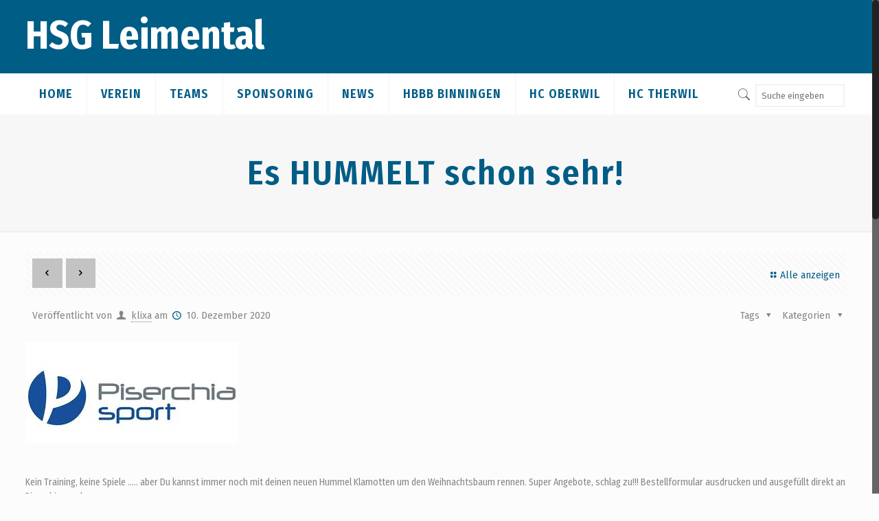

--- FILE ---
content_type: text/html; charset=UTF-8
request_url: https://hsg-leimental.ch/2020/12/10/es-hummelt-schon-sehr/
body_size: 18229
content:
<!DOCTYPE html>
<html class="no-js" lang="de"
	itemscope 
	itemtype="http://schema.org/Article" 
	prefix="og: http://ogp.me/ns#" >

<!-- head -->
<head>

<!-- meta -->
<meta charset="UTF-8" />
<meta name="viewport" content="width=device-width, initial-scale=1, maximum-scale=1" />

<link rel="shortcut icon" href="https://hsg-leimental.ch/wp-content/uploads/2017/06/hsg.png" />	
<link rel="apple-touch-icon" href="https://hsg-leimental.ch/wp-content/uploads/2017/12/fav-touch-hsg.png" />


<!-- wp_head() -->
<title>Es HUMMELT schon sehr! | HSG Leimental</title>
<!-- script | dynamic -->
<script id="mfn-dnmc-config-js">
//<![CDATA[
window.mfn = {mobile_init:1240,nicescroll:40,parallax:"translate3d",responsive:1,retina_js:0};
window.mfn_prettyphoto = {disable:false,disableMobile:false,title:false,style:"pp_default",width:0,height:0};
window.mfn_sliders = {blog:0,clients:0,offer:0,portfolio:0,shop:0,slider:0,testimonials:0};
//]]>
</script>

<!-- All in One SEO Pack 2.8 by Michael Torbert of Semper Fi Web Design[509,560] -->
<link rel="canonical" href="https://hsg-leimental.ch/2020/12/10/es-hummelt-schon-sehr/" />
<meta property="og:title" content="Es HUMMELT schon sehr! | HSG Leimental" />
<meta property="og:type" content="article" />
<meta property="og:url" content="https://hsg-leimental.ch/2020/12/10/es-hummelt-schon-sehr/" />
<meta property="og:image" content="https://hsg-leimental.ch/wp-content/uploads/2017/06/hsg-leimental.png" />
<meta property="og:site_name" content="HSG Leimental" />
<meta property="og:description" content="Kein Training, keine Spiele ..... aber Du kannst immer noch mit deinen neuen Hummel Klamotten um den Weihnachtsbaum rennen. Super Angebote, schlag zu!!! Bestellformular ausdrucken und ausgefüllt direkt an Piserchia senden. HSG Leimental Bestellblatt 2020 " />
<meta property="article:published_time" content="2020-12-10T12:22:10Z" />
<meta property="article:modified_time" content="2020-12-10T12:39:40Z" />
<meta name="twitter:card" content="summary" />
<meta name="twitter:title" content="Es HUMMELT schon sehr! | HSG Leimental" />
<meta name="twitter:description" content="Kein Training, keine Spiele ..... aber Du kannst immer noch mit deinen neuen Hummel Klamotten um den Weihnachtsbaum rennen. Super Angebote, schlag zu!!! Bestellformular ausdrucken und ausgefüllt direkt an Piserchia senden. HSG Leimental Bestellblatt 2020 " />
<meta name="twitter:image" content="https://hsg-leimental.ch/wp-content/uploads/2017/06/hsg-leimental.png" />
<meta itemprop="image" content="https://hsg-leimental.ch/wp-content/uploads/2017/06/hsg-leimental.png" />
			<script type="text/javascript" >
				window.ga=window.ga||function(){(ga.q=ga.q||[]).push(arguments)};ga.l=+new Date;
				ga('create', 'UA-64611219-19', 'auto');
				// Plugins
				
				ga('send', 'pageview');
			</script>
			<script async src="https://www.google-analytics.com/analytics.js"></script>
			<!-- /all in one seo pack -->
<link rel='dns-prefetch' href='//fonts.googleapis.com' />
<link rel='dns-prefetch' href='//s.w.org' />
<link rel="alternate" type="application/rss+xml" title="HSG Leimental &raquo; Feed" href="https://hsg-leimental.ch/feed/" />
<link rel="alternate" type="text/calendar" title="HSG Leimental &raquo; iCal Feed" href="https://hsg-leimental.ch/events/?ical=1" />
		<script type="text/javascript">
			window._wpemojiSettings = {"baseUrl":"https:\/\/s.w.org\/images\/core\/emoji\/11\/72x72\/","ext":".png","svgUrl":"https:\/\/s.w.org\/images\/core\/emoji\/11\/svg\/","svgExt":".svg","source":{"concatemoji":"https:\/\/hsg-leimental.ch\/wp-includes\/js\/wp-emoji-release.min.js?ver=4.9.28"}};
			!function(e,a,t){var n,r,o,i=a.createElement("canvas"),p=i.getContext&&i.getContext("2d");function s(e,t){var a=String.fromCharCode;p.clearRect(0,0,i.width,i.height),p.fillText(a.apply(this,e),0,0);e=i.toDataURL();return p.clearRect(0,0,i.width,i.height),p.fillText(a.apply(this,t),0,0),e===i.toDataURL()}function c(e){var t=a.createElement("script");t.src=e,t.defer=t.type="text/javascript",a.getElementsByTagName("head")[0].appendChild(t)}for(o=Array("flag","emoji"),t.supports={everything:!0,everythingExceptFlag:!0},r=0;r<o.length;r++)t.supports[o[r]]=function(e){if(!p||!p.fillText)return!1;switch(p.textBaseline="top",p.font="600 32px Arial",e){case"flag":return s([55356,56826,55356,56819],[55356,56826,8203,55356,56819])?!1:!s([55356,57332,56128,56423,56128,56418,56128,56421,56128,56430,56128,56423,56128,56447],[55356,57332,8203,56128,56423,8203,56128,56418,8203,56128,56421,8203,56128,56430,8203,56128,56423,8203,56128,56447]);case"emoji":return!s([55358,56760,9792,65039],[55358,56760,8203,9792,65039])}return!1}(o[r]),t.supports.everything=t.supports.everything&&t.supports[o[r]],"flag"!==o[r]&&(t.supports.everythingExceptFlag=t.supports.everythingExceptFlag&&t.supports[o[r]]);t.supports.everythingExceptFlag=t.supports.everythingExceptFlag&&!t.supports.flag,t.DOMReady=!1,t.readyCallback=function(){t.DOMReady=!0},t.supports.everything||(n=function(){t.readyCallback()},a.addEventListener?(a.addEventListener("DOMContentLoaded",n,!1),e.addEventListener("load",n,!1)):(e.attachEvent("onload",n),a.attachEvent("onreadystatechange",function(){"complete"===a.readyState&&t.readyCallback()})),(n=t.source||{}).concatemoji?c(n.concatemoji):n.wpemoji&&n.twemoji&&(c(n.twemoji),c(n.wpemoji)))}(window,document,window._wpemojiSettings);
		</script>
		<style type="text/css">
img.wp-smiley,
img.emoji {
	display: inline !important;
	border: none !important;
	box-shadow: none !important;
	height: 1em !important;
	width: 1em !important;
	margin: 0 .07em !important;
	vertical-align: -0.1em !important;
	background: none !important;
	padding: 0 !important;
}
</style>
<link rel='stylesheet' id='contact-form-7-css'  href='https://hsg-leimental.ch/wp-content/plugins/contact-form-7/includes/css/styles.css?ver=5.0.4' type='text/css' media='all' />
<link rel='stylesheet' id='ditty-news-ticker-font-css'  href='https://hsg-leimental.ch/wp-content/plugins/ditty-news-ticker/assets/fontastic/styles.css?ver=1539006518' type='text/css' media='all' />
<link rel='stylesheet' id='ditty-news-ticker-css'  href='https://hsg-leimental.ch/wp-content/plugins/ditty-news-ticker/assets/css/style.css?ver=1539006518' type='text/css' media='all' />
<link rel='stylesheet' id='rs-plugin-settings-css'  href='https://hsg-leimental.ch/wp-content/plugins/revslider/public/assets/css/settings.css?ver=5.4.1' type='text/css' media='all' />
<style id='rs-plugin-settings-inline-css' type='text/css'>
#rs-demo-id {}
</style>
<link rel='stylesheet' id='googlefonts-css'  href='https://fonts.googleapis.com/css?family=Fira+Sans+Condensed:200,300,400,500,600,700,800&subset=latin' type='text/css' media='all' />
<link rel='stylesheet' id='mfn-base-css'  href='https://hsg-leimental.ch/wp-content/themes/betheme/css/base.css?ver=17.5' type='text/css' media='all' />
<link rel='stylesheet' id='mfn-layout-css'  href='https://hsg-leimental.ch/wp-content/themes/betheme/css/layout.css?ver=17.5' type='text/css' media='all' />
<link rel='stylesheet' id='mfn-shortcodes-css'  href='https://hsg-leimental.ch/wp-content/themes/betheme/css/shortcodes.css?ver=17.5' type='text/css' media='all' />
<link rel='stylesheet' id='mfn-animations-css'  href='https://hsg-leimental.ch/wp-content/themes/betheme/assets/animations/animations.min.css?ver=17.5' type='text/css' media='all' />
<link rel='stylesheet' id='mfn-jquery-ui-css'  href='https://hsg-leimental.ch/wp-content/themes/betheme/assets/ui/jquery.ui.all.css?ver=17.5' type='text/css' media='all' />
<link rel='stylesheet' id='mfn-prettyPhoto-css'  href='https://hsg-leimental.ch/wp-content/themes/betheme/assets/prettyPhoto/prettyPhoto.css?ver=17.5' type='text/css' media='all' />
<link rel='stylesheet' id='mfn-jplayer-css'  href='https://hsg-leimental.ch/wp-content/themes/betheme/assets/jplayer/css/jplayer.blue.monday.css?ver=17.5' type='text/css' media='all' />
<link rel='stylesheet' id='mfn-responsive-css'  href='https://hsg-leimental.ch/wp-content/themes/betheme/css/responsive.css?ver=17.5' type='text/css' media='all' />
<link rel='stylesheet' id='Fira+Sans-css'  href='https://fonts.googleapis.com/css?family=Fira+Sans%3A1%2C100%2C300%2C400%2C400italic%2C600%2C700%2C700italic&#038;ver=4.9.28' type='text/css' media='all' />
<link rel='stylesheet' id='style-css'  href='https://hsg-leimental.ch/wp-content/themes/betheme-child-hsg/style.css?ver=17.5' type='text/css' media='all' />
<script type='text/javascript' src='https://hsg-leimental.ch/wp-includes/js/jquery/jquery.js?ver=1.12.4'></script>
<script type='text/javascript' src='https://hsg-leimental.ch/wp-includes/js/jquery/jquery-migrate.min.js?ver=1.4.1'></script>
<script type='text/javascript' src='https://hsg-leimental.ch/wp-content/plugins/revslider/public/assets/js/jquery.themepunch.tools.min.js?ver=5.4.1'></script>
<script type='text/javascript' src='https://hsg-leimental.ch/wp-content/plugins/revslider/public/assets/js/jquery.themepunch.revolution.min.js?ver=5.4.1'></script>
<link rel='https://api.w.org/' href='https://hsg-leimental.ch/wp-json/' />
<link rel="EditURI" type="application/rsd+xml" title="RSD" href="https://hsg-leimental.ch/xmlrpc.php?rsd" />
<link rel="wlwmanifest" type="application/wlwmanifest+xml" href="https://hsg-leimental.ch/wp-includes/wlwmanifest.xml" /> 
<link rel='prev' title='Corona Update 31.10.2020' href='https://hsg-leimental.ch/2020/11/01/corona-update-31-10-2020/' />
<link rel='next' title='CORONA: Schutzkonzept Trainingsbetrieb ab 01.03.2021' href='https://hsg-leimental.ch/2021/02/28/schutzkonzept-ab-01-03-2021/' />
<meta name="generator" content="WordPress 4.9.28" />
<link rel='shortlink' href='https://hsg-leimental.ch/?p=3339' />
<link rel="alternate" type="application/json+oembed" href="https://hsg-leimental.ch/wp-json/oembed/1.0/embed?url=https%3A%2F%2Fhsg-leimental.ch%2F2020%2F12%2F10%2Fes-hummelt-schon-sehr%2F" />
<link rel="alternate" type="text/xml+oembed" href="https://hsg-leimental.ch/wp-json/oembed/1.0/embed?url=https%3A%2F%2Fhsg-leimental.ch%2F2020%2F12%2F10%2Fes-hummelt-schon-sehr%2F&#038;format=xml" />
<style></style><style type='text/css' media='screen'>
	body{ font-family:"Fira Sans Condensed", arial, sans-serif;}
	h1{ font-family:"Fira Sans Condensed", arial, sans-serif;}
	h2{ font-family:"Fira Sans Condensed", arial, sans-serif;}
	h3{ font-family:"Fira Sans Condensed", arial, sans-serif;}
	h4{ font-family:"Fira Sans Condensed", arial, sans-serif;}
	h5{ font-family:"Fira Sans Condensed", arial, sans-serif;}
	h6{ font-family:"Fira Sans Condensed", arial, sans-serif;}
	blockquote{ font-family:"Fira Sans Condensed", arial, sans-serif;}
	p{ font-family:"Fira Sans Condensed", arial, sans-serif;}
	li{ font-family:"Fira Sans Condensed", arial, sans-serif;}
</style>
<!-- fonts delivered by Wordpress Google Fonts, a plugin by Adrian3.com --><meta name="tec-api-version" content="v1"><meta name="tec-api-origin" content="https://hsg-leimental.ch"><link rel="https://theeventscalendar.com/" href="https://hsg-leimental.ch/wp-json/tribe/events/v1/" /><!-- style | dynamic -->
<style id="mfn-dnmc-style-css">
@media only screen and (min-width: 1240px) {body:not(.header-simple) #Top_bar #menu{display:block!important}.tr-menu #Top_bar #menu{background:none!important}#Top_bar .menu > li > ul.mfn-megamenu{width:984px}#Top_bar .menu > li > ul.mfn-megamenu > li{float:left}#Top_bar .menu > li > ul.mfn-megamenu > li.mfn-megamenu-cols-1{width:100%}#Top_bar .menu > li > ul.mfn-megamenu > li.mfn-megamenu-cols-2{width:50%}#Top_bar .menu > li > ul.mfn-megamenu > li.mfn-megamenu-cols-3{width:33.33%}#Top_bar .menu > li > ul.mfn-megamenu > li.mfn-megamenu-cols-4{width:25%}#Top_bar .menu > li > ul.mfn-megamenu > li.mfn-megamenu-cols-5{width:20%}#Top_bar .menu > li > ul.mfn-megamenu > li.mfn-megamenu-cols-6{width:16.66%}#Top_bar .menu > li > ul.mfn-megamenu > li > ul{display:block!important;position:inherit;left:auto;top:auto;border-width:0 1px 0 0}#Top_bar .menu > li > ul.mfn-megamenu > li:last-child > ul{border:0}#Top_bar .menu > li > ul.mfn-megamenu > li > ul li{width:auto}#Top_bar .menu > li > ul.mfn-megamenu a.mfn-megamenu-title{text-transform:uppercase;font-weight:400;background:none}#Top_bar .menu > li > ul.mfn-megamenu a .menu-arrow{display:none}.menuo-right #Top_bar .menu > li > ul.mfn-megamenu{left:auto;right:0}.menuo-right #Top_bar .menu > li > ul.mfn-megamenu-bg{box-sizing:border-box}#Top_bar .menu > li > ul.mfn-megamenu-bg{padding:20px 166px 20px 20px;background-repeat:no-repeat;background-position:right bottom}.rtl #Top_bar .menu > li > ul.mfn-megamenu-bg{padding-left:166px;padding-right:20px;background-position:left bottom}#Top_bar .menu > li > ul.mfn-megamenu-bg > li{background:none}#Top_bar .menu > li > ul.mfn-megamenu-bg > li a{border:none}#Top_bar .menu > li > ul.mfn-megamenu-bg > li > ul{background:none!important;-webkit-box-shadow:0 0 0 0;-moz-box-shadow:0 0 0 0;box-shadow:0 0 0 0}.mm-vertical #Top_bar .container{position:relative;}.mm-vertical #Top_bar .top_bar_left{position:static;}.mm-vertical #Top_bar .menu > li ul{box-shadow:0 0 0 0 transparent!important;background-image:none;}.mm-vertical #Top_bar .menu > li > ul.mfn-megamenu{width:98%!important;margin:0 1%;padding:20px 0;}.mm-vertical.header-plain #Top_bar .menu > li > ul.mfn-megamenu{width:100%!important;margin:0;}.mm-vertical #Top_bar .menu > li > ul.mfn-megamenu > li{display:table-cell;float:none!important;width:10%;padding:0 15px;border-right:1px solid rgba(0, 0, 0, 0.05);}.mm-vertical #Top_bar .menu > li > ul.mfn-megamenu > li:last-child{border-right-width:0}.mm-vertical #Top_bar .menu > li > ul.mfn-megamenu > li.hide-border{border-right-width:0}.mm-vertical #Top_bar .menu > li > ul.mfn-megamenu > li a{border-bottom-width:0;padding:9px 15px;line-height:120%;}.mm-vertical #Top_bar .menu > li > ul.mfn-megamenu a.mfn-megamenu-title{font-weight:700;}.rtl .mm-vertical #Top_bar .menu > li > ul.mfn-megamenu > li:first-child{border-right-width:0}.rtl .mm-vertical #Top_bar .menu > li > ul.mfn-megamenu > li:last-child{border-right-width:1px}#Header_creative #Top_bar .menu > li > ul.mfn-megamenu{width:980px!important;margin:0;}.header-plain:not(.menuo-right) #Header .top_bar_left{width:auto!important}.header-stack.header-center #Top_bar #menu{display:inline-block!important}.header-simple #Top_bar #menu{display:none;height:auto;width:300px;bottom:auto;top:100%;right:1px;position:absolute;margin:0}.header-simple #Header a.responsive-menu-toggle{display:block;right:10px}.header-simple #Top_bar #menu > ul{width:100%;float:left}.header-simple #Top_bar #menu ul li{width:100%;padding-bottom:0;border-right:0;position:relative}.header-simple #Top_bar #menu ul li a{padding:0 20px;margin:0;display:block;height:auto;line-height:normal;border:none}.header-simple #Top_bar #menu ul li a:after{display:none}.header-simple #Top_bar #menu ul li a span{border:none;line-height:44px;display:inline;padding:0}.header-simple #Top_bar #menu ul li.submenu .menu-toggle{display:block;position:absolute;right:0;top:0;width:44px;height:44px;line-height:44px;font-size:30px;font-weight:300;text-align:center;cursor:pointer;color:#444;opacity:0.33;}.header-simple #Top_bar #menu ul li.submenu .menu-toggle:after{content:"+"}.header-simple #Top_bar #menu ul li.hover > .menu-toggle:after{content:"-"}.header-simple #Top_bar #menu ul li.hover a{border-bottom:0}.header-simple #Top_bar #menu ul.mfn-megamenu li .menu-toggle{display:none}.header-simple #Top_bar #menu ul li ul{position:relative!important;left:0!important;top:0;padding:0;margin:0!important;width:auto!important;background-image:none}.header-simple #Top_bar #menu ul li ul li{width:100%!important;display:block;padding:0;}.header-simple #Top_bar #menu ul li ul li a{padding:0 20px 0 30px}.header-simple #Top_bar #menu ul li ul li a .menu-arrow{display:none}.header-simple #Top_bar #menu ul li ul li a span{padding:0}.header-simple #Top_bar #menu ul li ul li a span:after{display:none!important}.header-simple #Top_bar .menu > li > ul.mfn-megamenu a.mfn-megamenu-title{text-transform:uppercase;font-weight:400}.header-simple #Top_bar .menu > li > ul.mfn-megamenu > li > ul{display:block!important;position:inherit;left:auto;top:auto}.header-simple #Top_bar #menu ul li ul li ul{border-left:0!important;padding:0;top:0}.header-simple #Top_bar #menu ul li ul li ul li a{padding:0 20px 0 40px}.rtl.header-simple #Top_bar #menu{left:1px;right:auto}.rtl.header-simple #Top_bar a.responsive-menu-toggle{left:10px;right:auto}.rtl.header-simple #Top_bar #menu ul li.submenu .menu-toggle{left:0;right:auto}.rtl.header-simple #Top_bar #menu ul li ul{left:auto!important;right:0!important}.rtl.header-simple #Top_bar #menu ul li ul li a{padding:0 30px 0 20px}.rtl.header-simple #Top_bar #menu ul li ul li ul li a{padding:0 40px 0 20px}.menu-highlight #Top_bar .menu > li{margin:0 2px}.menu-highlight:not(.header-creative) #Top_bar .menu > li > a{margin:20px 0;padding:0;-webkit-border-radius:5px;border-radius:5px}.menu-highlight #Top_bar .menu > li > a:after{display:none}.menu-highlight #Top_bar .menu > li > a span:not(.description){line-height:50px}.menu-highlight #Top_bar .menu > li > a span.description{display:none}.menu-highlight.header-stack #Top_bar .menu > li > a{margin:10px 0!important}.menu-highlight.header-stack #Top_bar .menu > li > a span:not(.description){line-height:40px}.menu-highlight.header-transparent #Top_bar .menu > li > a{margin:5px 0}.menu-highlight.header-simple #Top_bar #menu ul li,.menu-highlight.header-creative #Top_bar #menu ul li{margin:0}.menu-highlight.header-simple #Top_bar #menu ul li > a,.menu-highlight.header-creative #Top_bar #menu ul li > a{-webkit-border-radius:0;border-radius:0}.menu-highlight:not(.header-fixed):not(.header-simple) #Top_bar.is-sticky .menu > li > a{margin:10px 0!important;padding:5px 0!important}.menu-highlight:not(.header-fixed):not(.header-simple) #Top_bar.is-sticky .menu > li > a span{line-height:30px!important}.header-modern.menu-highlight.menuo-right .menu_wrapper{margin-right:20px}.menu-line-below #Top_bar .menu > li > a:after{top:auto;bottom:-4px}.menu-line-below #Top_bar.is-sticky .menu > li > a:after{top:auto;bottom:-4px}.menu-line-below-80 #Top_bar:not(.is-sticky) .menu > li > a:after{height:4px;left:10%;top:50%;margin-top:20px;width:80%}.menu-line-below-80-1 #Top_bar:not(.is-sticky) .menu > li > a:after{height:1px;left:10%;top:50%;margin-top:20px;width:80%}.menu-link-color #Top_bar .menu > li > a:after{display:none!important}.menu-arrow-top #Top_bar .menu > li > a:after{background:none repeat scroll 0 0 rgba(0,0,0,0)!important;border-color:#ccc transparent transparent;border-style:solid;border-width:7px 7px 0;display:block;height:0;left:50%;margin-left:-7px;top:0!important;width:0}.menu-arrow-top.header-transparent #Top_bar .menu > li > a:after,.menu-arrow-top.header-plain #Top_bar .menu > li > a:after{display:none}.menu-arrow-top #Top_bar.is-sticky .menu > li > a:after{top:0!important}.menu-arrow-bottom #Top_bar .menu > li > a:after{background:none!important;border-color:transparent transparent #ccc;border-style:solid;border-width:0 7px 7px;display:block;height:0;left:50%;margin-left:-7px;top:auto;bottom:0;width:0}.menu-arrow-bottom.header-transparent #Top_bar .menu > li > a:after,.menu-arrow-bottom.header-plain #Top_bar .menu > li > a:after{display:none}.menu-arrow-bottom #Top_bar.is-sticky .menu > li > a:after{top:auto;bottom:0}.menuo-no-borders #Top_bar .menu > li > a span:not(.description){border-right-width:0}.menuo-no-borders #Header_creative #Top_bar .menu > li > a span{border-bottom-width:0}.menuo-right #Top_bar .menu_wrapper{float:right}.menuo-right.header-stack:not(.header-center) #Top_bar .menu_wrapper{margin-right:150px}body.header-creative{padding-left:50px}body.header-creative.header-open{padding-left:250px}body.error404,body.under-construction,body.template-blank{padding-left:0!important}.header-creative.footer-fixed #Footer,.header-creative.footer-sliding #Footer,.header-creative.footer-stick #Footer.is-sticky{box-sizing:border-box;padding-left:50px;}.header-open.footer-fixed #Footer,.header-open.footer-sliding #Footer,.header-creative.footer-stick #Footer.is-sticky{padding-left:250px;}.header-rtl.header-creative.footer-fixed #Footer,.header-rtl.header-creative.footer-sliding #Footer,.header-rtl.header-creative.footer-stick #Footer.is-sticky{padding-left:0;padding-right:50px;}.header-rtl.header-open.footer-fixed #Footer,.header-rtl.header-open.footer-sliding #Footer,.header-rtl.header-creative.footer-stick #Footer.is-sticky{padding-right:250px;}#Header_creative{background:#fff;position:fixed;width:250px;height:100%;left:-200px;top:0;z-index:9002;-webkit-box-shadow:2px 0 4px 2px rgba(0,0,0,.15);box-shadow:2px 0 4px 2px rgba(0,0,0,.15)}#Header_creative .container{width:100%}#Header_creative .creative-wrapper{opacity:0;margin-right:50px}#Header_creative a.creative-menu-toggle{display:block;width:34px;height:34px;line-height:34px;font-size:22px;text-align:center;position:absolute;top:10px;right:8px;border-radius:3px}.admin-bar #Header_creative a.creative-menu-toggle{top:42px}#Header_creative #Top_bar{position:static;width:100%}#Header_creative #Top_bar .top_bar_left{width:100%!important;float:none}#Header_creative #Top_bar .top_bar_right{width:100%!important;float:none;height:auto;margin-bottom:35px;text-align:center;padding:0 20px;top:0;-webkit-box-sizing:border-box;-moz-box-sizing:border-box;box-sizing:border-box}#Header_creative #Top_bar .top_bar_right:before{display:none}#Header_creative #Top_bar .top_bar_right_wrapper{top:0}#Header_creative #Top_bar .logo{float:none;text-align:center;margin:15px 0}#Header_creative #Top_bar .menu_wrapper{float:none;margin:0 0 30px}#Header_creative #Top_bar .menu > li{width:100%;float:none;position:relative}#Header_creative #Top_bar .menu > li > a{padding:0;text-align:center}#Header_creative #Top_bar .menu > li > a:after{display:none}#Header_creative #Top_bar .menu > li > a span{border-right:0;border-bottom-width:1px;line-height:38px}#Header_creative #Top_bar .menu li ul{left:100%;right:auto;top:0;box-shadow:2px 2px 2px 0 rgba(0,0,0,0.03);-webkit-box-shadow:2px 2px 2px 0 rgba(0,0,0,0.03)}#Header_creative #Top_bar .menu > li > ul.mfn-megamenu{width:700px!important;}#Header_creative #Top_bar .menu > li > ul.mfn-megamenu > li > ul{left:0}#Header_creative #Top_bar .menu li ul li a{padding-top:9px;padding-bottom:8px}#Header_creative #Top_bar .menu li ul li ul{top:0!important}#Header_creative #Top_bar .menu > li > a span.description{display:block;font-size:13px;line-height:28px!important;clear:both}#Header_creative #Top_bar .search_wrapper{left:100%;top:auto;bottom:0}#Header_creative #Top_bar a#header_cart{display:inline-block;float:none;top:3px}#Header_creative #Top_bar a#search_button{display:inline-block;float:none;top:3px}#Header_creative #Top_bar .wpml-languages{display:inline-block;float:none;top:0}#Header_creative #Top_bar .wpml-languages.enabled:hover a.active{padding-bottom:9px}#Header_creative #Top_bar a.button.action_button{display:inline-block;float:none;top:16px;margin:0}#Header_creative #Top_bar .banner_wrapper{display:block;text-align:center}#Header_creative #Top_bar .banner_wrapper img{max-width:100%;height:auto;display:inline-block}#Header_creative #Action_bar{position:absolute;bottom:0;top:auto;clear:both;padding:0 20px;-webkit-box-sizing:border-box;-moz-box-sizing:border-box;box-sizing:border-box}#Header_creative #Action_bar .social{float:none;text-align:center;padding:5px 0 15px}#Header_creative #Action_bar .social li{margin-bottom:2px}#Header_creative .social li a{color:rgba(0,0,0,.5)}#Header_creative .social li a:hover{color:#000}#Header_creative .creative-social{position:absolute;bottom:10px;right:0;width:50px}#Header_creative .creative-social li{display:block;float:none;width:100%;text-align:center;margin-bottom:5px}.header-creative .fixed-nav.fixed-nav-prev{margin-left:50px}.header-creative.header-open .fixed-nav.fixed-nav-prev{margin-left:250px}.menuo-last #Header_creative #Top_bar .menu li.last ul{top:auto;bottom:0}.header-open #Header_creative{left:0}.header-open #Header_creative .creative-wrapper{opacity:1;margin:0!important;}.header-open #Header_creative .creative-menu-toggle,.header-open #Header_creative .creative-social{display:none}body.header-rtl.header-creative{padding-left:0;padding-right:50px}.header-rtl #Header_creative{left:auto;right:-200px}.header-rtl.nice-scroll #Header_creative{margin-right:10px}.header-rtl #Header_creative .creative-wrapper{margin-left:50px;margin-right:0}.header-rtl #Header_creative a.creative-menu-toggle{left:8px;right:auto}.header-rtl #Header_creative .creative-social{left:0;right:auto}.header-rtl #Footer #back_to_top.sticky{right:125px}.header-rtl #popup_contact{right:70px}.header-rtl #Header_creative #Top_bar .menu li ul{left:auto;right:100%}.header-rtl #Header_creative #Top_bar .search_wrapper{left:auto;right:100%;}.header-rtl .fixed-nav.fixed-nav-prev{margin-left:0!important}.header-rtl .fixed-nav.fixed-nav-next{margin-right:50px}body.header-rtl.header-creative.header-open{padding-left:0;padding-right:250px!important}.header-rtl.header-open #Header_creative{left:auto;right:0}.header-rtl.header-open #Footer #back_to_top.sticky{right:325px}.header-rtl.header-open #popup_contact{right:270px}.header-rtl.header-open .fixed-nav.fixed-nav-next{margin-right:250px}#Header_creative.active{left:-1px;}.header-rtl #Header_creative.active{left:auto;right:-1px;}#Header_creative.active .creative-wrapper{opacity:1;margin:0}.header-creative .vc_row[data-vc-full-width]{padding-left:50px}.header-creative.header-open .vc_row[data-vc-full-width]{padding-left:250px}.header-open .vc_parallax .vc_parallax-inner { left:auto; width: calc(100% - 250px); }.header-open.header-rtl .vc_parallax .vc_parallax-inner { left:0; right:auto; }#Header_creative.scroll{height:100%;overflow-y:auto}#Header_creative.scroll:not(.dropdown) .menu li ul{display:none!important}#Header_creative.scroll #Action_bar{position:static}#Header_creative.dropdown{outline:none}#Header_creative.dropdown #Top_bar .menu_wrapper{float:left}#Header_creative.dropdown #Top_bar #menu ul li{position:relative;float:left}#Header_creative.dropdown #Top_bar #menu ul li a:after{display:none}#Header_creative.dropdown #Top_bar #menu ul li a span{line-height:38px;padding:0}#Header_creative.dropdown #Top_bar #menu ul li.submenu .menu-toggle{display:block;position:absolute;right:0;top:0;width:38px;height:38px;line-height:38px;font-size:26px;font-weight:300;text-align:center;cursor:pointer;color:#444;opacity:0.33;}#Header_creative.dropdown #Top_bar #menu ul li.submenu .menu-toggle:after{content:"+"}#Header_creative.dropdown #Top_bar #menu ul li.hover > .menu-toggle:after{content:"-"}#Header_creative.dropdown #Top_bar #menu ul li.hover a{border-bottom:0}#Header_creative.dropdown #Top_bar #menu ul.mfn-megamenu li .menu-toggle{display:none}#Header_creative.dropdown #Top_bar #menu ul li ul{position:relative!important;left:0!important;top:0;padding:0;margin-left:0!important;width:auto!important;background-image:none}#Header_creative.dropdown #Top_bar #menu ul li ul li{width:100%!important}#Header_creative.dropdown #Top_bar #menu ul li ul li a{padding:0 10px;text-align:center}#Header_creative.dropdown #Top_bar #menu ul li ul li a .menu-arrow{display:none}#Header_creative.dropdown #Top_bar #menu ul li ul li a span{padding:0}#Header_creative.dropdown #Top_bar #menu ul li ul li a span:after{display:none!important}#Header_creative.dropdown #Top_bar .menu > li > ul.mfn-megamenu a.mfn-megamenu-title{text-transform:uppercase;font-weight:400}#Header_creative.dropdown #Top_bar .menu > li > ul.mfn-megamenu > li > ul{display:block!important;position:inherit;left:auto;top:auto}#Header_creative.dropdown #Top_bar #menu ul li ul li ul{border-left:0!important;padding:0;top:0}#Header_creative{transition: left .5s ease-in-out, right .5s ease-in-out;}#Header_creative .creative-wrapper{transition: opacity .5s ease-in-out, margin 0s ease-in-out .5s;}#Header_creative.active .creative-wrapper{transition: opacity .5s ease-in-out, margin 0s ease-in-out;}}@media only screen and (min-width: 768px) {#Top_bar.is-sticky{position:fixed!important;width:100%;left:0;top:-60px;height:60px;z-index:701;background:#fff;opacity:.97;filter:alpha(opacity = 97);-webkit-box-shadow:0 2px 5px 0 rgba(0,0,0,0.1);-moz-box-shadow:0 2px 5px 0 rgba(0,0,0,0.1);box-shadow:0 2px 5px 0 rgba(0,0,0,0.1)}.layout-boxed.header-boxed #Top_bar.is-sticky{max-width:1240px;left:50%;-webkit-transform:translateX(-50%);transform:translateX(-50%)}.layout-boxed.header-boxed.nice-scroll #Top_bar.is-sticky{margin-left:-5px}#Top_bar.is-sticky .top_bar_left,#Top_bar.is-sticky .top_bar_right,#Top_bar.is-sticky .top_bar_right:before{background:none}#Top_bar.is-sticky .top_bar_right{top:-4px;height:auto;}#Top_bar.is-sticky .top_bar_right_wrapper{top:15px}.header-plain #Top_bar.is-sticky .top_bar_right_wrapper{top:0}#Top_bar.is-sticky .logo{width:auto;margin:0 30px 0 20px;padding:0}#Top_bar.is-sticky #logo{padding:5px 0!important;height:50px!important;line-height:50px!important}#Top_bar.is-sticky #logo img:not(.svg){max-height:35px;width:auto!important}#Top_bar.is-sticky #logo img.logo-main{display:none}#Top_bar.is-sticky #logo img.logo-sticky{display:inline}#Top_bar.is-sticky .menu_wrapper{clear:none}#Top_bar.is-sticky .menu_wrapper .menu > li > a{padding:15px 0}#Top_bar.is-sticky .menu > li > a,#Top_bar.is-sticky .menu > li > a span{line-height:30px}#Top_bar.is-sticky .menu > li > a:after{top:auto;bottom:-4px}#Top_bar.is-sticky .menu > li > a span.description{display:none}#Top_bar.is-sticky .secondary_menu_wrapper,#Top_bar.is-sticky .banner_wrapper{display:none}.header-overlay #Top_bar.is-sticky{display:none}.sticky-dark #Top_bar.is-sticky{background:rgba(0,0,0,.8)}.sticky-dark #Top_bar.is-sticky #menu{background:rgba(0,0,0,.8)}.sticky-dark #Top_bar.is-sticky .menu > li > a{color:#fff}.sticky-dark #Top_bar.is-sticky .top_bar_right a{color:rgba(255,255,255,.5)}.sticky-dark #Top_bar.is-sticky .wpml-languages a.active,.sticky-dark #Top_bar.is-sticky .wpml-languages ul.wpml-lang-dropdown{background:rgba(0,0,0,0.3);border-color:rgba(0,0,0,0.1)}}@media only screen and (max-width: 1239px){#Top_bar #menu{display:none;height:auto;width:300px;bottom:auto;top:100%;right:1px;position:absolute;margin:0}#Top_bar a.responsive-menu-toggle{display:block}#Top_bar #menu > ul{width:100%;float:left}#Top_bar #menu ul li{width:100%;padding-bottom:0;border-right:0;position:relative}#Top_bar #menu ul li a{padding:0 25px;margin:0;display:block;height:auto;line-height:normal;border:none}#Top_bar #menu ul li a:after{display:none}#Top_bar #menu ul li a span{border:none;line-height:44px;display:inline;padding:0}#Top_bar #menu ul li a span.description{margin:0 0 0 5px}#Top_bar #menu ul li.submenu .menu-toggle{display:block;position:absolute;right:15px;top:0;width:44px;height:44px;line-height:44px;font-size:30px;font-weight:300;text-align:center;cursor:pointer;color:#444;opacity:0.33;}#Top_bar #menu ul li.submenu .menu-toggle:after{content:"+"}#Top_bar #menu ul li.hover > .menu-toggle:after{content:"-"}#Top_bar #menu ul li.hover a{border-bottom:0}#Top_bar #menu ul li a span:after{display:none!important}#Top_bar #menu ul.mfn-megamenu li .menu-toggle{display:none}#Top_bar #menu ul li ul{position:relative!important;left:0!important;top:0;padding:0;margin-left:0!important;width:auto!important;background-image:none!important;box-shadow:0 0 0 0 transparent!important;-webkit-box-shadow:0 0 0 0 transparent!important}#Top_bar #menu ul li ul li{width:100%!important}#Top_bar #menu ul li ul li a{padding:0 20px 0 35px}#Top_bar #menu ul li ul li a .menu-arrow{display:none}#Top_bar #menu ul li ul li a span{padding:0}#Top_bar #menu ul li ul li a span:after{display:none!important}#Top_bar .menu > li > ul.mfn-megamenu a.mfn-megamenu-title{text-transform:uppercase;font-weight:400}#Top_bar .menu > li > ul.mfn-megamenu > li > ul{display:block!important;position:inherit;left:auto;top:auto}#Top_bar #menu ul li ul li ul{border-left:0!important;padding:0;top:0}#Top_bar #menu ul li ul li ul li a{padding:0 20px 0 45px}.rtl #Top_bar #menu{left:1px;right:auto}.rtl #Top_bar a.responsive-menu-toggle{left:20px;right:auto}.rtl #Top_bar #menu ul li.submenu .menu-toggle{left:15px;right:auto;border-left:none;border-right:1px solid #eee}.rtl #Top_bar #menu ul li ul{left:auto!important;right:0!important}.rtl #Top_bar #menu ul li ul li a{padding:0 30px 0 20px}.rtl #Top_bar #menu ul li ul li ul li a{padding:0 40px 0 20px}.header-stack .menu_wrapper a.responsive-menu-toggle{position:static!important;margin:11px 0!important}.header-stack .menu_wrapper #menu{left:0;right:auto}.rtl.header-stack #Top_bar #menu{left:auto;right:0}.admin-bar #Header_creative{top:32px}.header-creative.layout-boxed{padding-top:85px}.header-creative.layout-full-width #Wrapper{padding-top:60px}#Header_creative{position:fixed;width:100%;left:0!important;top:0;z-index:1001}#Header_creative .creative-wrapper{display:block!important;opacity:1!important}#Header_creative .creative-menu-toggle,#Header_creative .creative-social{display:none!important;opacity:1!important;filter:alpha(opacity=100)!important}#Header_creative #Top_bar{position:static;width:100%}#Header_creative #Top_bar #logo{height:50px;line-height:50px;padding:5px 0}#Header_creative #Top_bar #logo img{max-height:40px}#Header_creative #logo img.logo-main{display:none}#Header_creative #logo img.logo-sticky{display:inline-block}.logo-no-sticky-padding #Header_creative #Top_bar #logo{height:60px;line-height:60px;padding:0}.logo-no-sticky-padding #Header_creative #Top_bar #logo img{max-height:60px}#Header_creative #Top_bar #header_cart{top:21px}#Header_creative #Top_bar #search_button{top:20px}#Header_creative #Top_bar .wpml-languages{top:11px}#Header_creative #Top_bar .action_button{top:9px}#Header_creative #Top_bar .top_bar_right{height:60px;top:0}#Header_creative #Top_bar .top_bar_right:before{display:none}#Header_creative #Top_bar .top_bar_right_wrapper{top:0}#Header_creative #Action_bar{display:none}#Header_creative.scroll{overflow:visible!important}}#Header_wrapper, #Intro {background-color: #005d86;}#Subheader {background-color: rgba(247, 247, 247, 0);}.header-classic #Action_bar, .header-fixed #Action_bar, .header-plain #Action_bar, .header-split #Action_bar, .header-stack #Action_bar {background-color: #005d86;}#Sliding-top {background-color: #02050e;}#Sliding-top a.sliding-top-control {border-right-color: #02050e;}#Sliding-top.st-center a.sliding-top-control,#Sliding-top.st-left a.sliding-top-control {border-top-color: #02050e;}#Footer {background-color: #02050e;}body, ul.timeline_items, .icon_box a .desc, .icon_box a:hover .desc, .feature_list ul li a, .list_item a, .list_item a:hover,.widget_recent_entries ul li a, .flat_box a, .flat_box a:hover, .story_box .desc, .content_slider.carouselul li a .title,.content_slider.flat.description ul li .desc, .content_slider.flat.description ul li a .desc, .post-nav.minimal a i {color: #858585;}.post-nav.minimal a svg {fill: #858585;}.themecolor, .opening_hours .opening_hours_wrapper li span, .fancy_heading_icon .icon_top,.fancy_heading_arrows .icon-right-dir, .fancy_heading_arrows .icon-left-dir, .fancy_heading_line .title,.button-love a.mfn-love, .format-link .post-title .icon-link, .pager-single > span, .pager-single a:hover,.widget_meta ul, .widget_pages ul, .widget_rss ul, .widget_mfn_recent_comments ul li:after, .widget_archive ul, .widget_recent_comments ul li:after, .widget_nav_menu ul, .woocommerce ul.products li.product .price, .shop_slider .shop_slider_ul li .item_wrapper .price, .woocommerce-page ul.products li.product .price, .widget_price_filter .price_label .from, .widget_price_filter .price_label .to,.woocommerce ul.product_list_widget li .quantity .amount, .woocommerce .product div.entry-summary .price, .woocommerce .star-rating span,#Error_404 .error_pic i, .style-simple #Filters .filters_wrapper ul li a:hover, .style-simple #Filters .filters_wrapper ul li.current-cat a,.style-simple .quick_fact .title {color: #005D86;}.themebg,#comments .commentlist > li .reply a.comment-reply-link,div.jp-interface,#Filters .filters_wrapper ul li a:hover,#Filters .filters_wrapper ul li.current-cat a,.fixed-nav .arrow,.offer_thumb .slider_pagination a:before,.offer_thumb .slider_pagination a.selected:after,.pager .pages a:hover,.pager .pages a.active,.pager .pages span.page-numbers.current,.pager-single span:after,.portfolio_group.exposure .portfolio-item .desc-inner .line,.Recent_posts ul li .desc:after,.Recent_posts ul li .photo .c,.slider_pagination a.selected,.slider_pagination .slick-active a,.slider_pagination a.selected:after,.slider_pagination .slick-active a:after,.testimonials_slider .slider_images,.testimonials_slider .slider_images a:after,.testimonials_slider .slider_images:before,#Top_bar a#header_cart span,.widget_categories ul,.widget_mfn_menu ul li a:hover,.widget_mfn_menu ul li.current-menu-item:not(.current-menu-ancestor) > a,.widget_mfn_menu ul li.current_page_item:not(.current_page_ancestor) > a,.widget_product_categories ul,.widget_recent_entries ul li:after,.woocommerce-account table.my_account_orders .order-number a,.woocommerce-MyAccount-navigation ul li.is-active a, .style-simple .accordion .question:after,.style-simple .faq .question:after,.style-simple .icon_box .desc_wrapper .title:before,.style-simple #Filters .filters_wrapper ul li a:after,.style-simple .article_box .desc_wrapper p:after,.style-simple .sliding_box .desc_wrapper:after,.style-simple .trailer_box:hover .desc,.tp-bullets.simplebullets.round .bullet.selected,.tp-bullets.simplebullets.round .bullet.selected:after,.tparrows.default,.tp-bullets.tp-thumbs .bullet.selected:after{background-color: #005D86;}.Latest_news ul li .photo, .style-simple .opening_hours .opening_hours_wrapper li label,.style-simple .timeline_items li:hover h3, .style-simple .timeline_items li:nth-child(even):hover h3, .style-simple .timeline_items li:hover .desc, .style-simple .timeline_items li:nth-child(even):hover,.style-simple .offer_thumb .slider_pagination a.selected {border-color: #005D86;}a {color: #005d86;}a:hover {color: #000000;}*::-moz-selection {background-color: #005d86;}*::selection {background-color: #005d86;}.blockquote p.author span, .counter .desc_wrapper .title, .article_box .desc_wrapper p, .team .desc_wrapper p.subtitle, .pricing-box .plan-header p.subtitle, .pricing-box .plan-header .price sup.period, .chart_box p, .fancy_heading .inside,.fancy_heading_line .slogan, .post-meta, .post-meta a, .post-footer, .post-footer a span.label, .pager .pages a, .button-love a .label,.pager-single a, #comments .commentlist > li .comment-author .says, .fixed-nav .desc .date, .filters_buttons li.label, .Recent_posts ul li a .desc .date,.widget_recent_entries ul li .post-date, .tp_recent_tweets .twitter_time, .widget_price_filter .price_label, .shop-filters .woocommerce-result-count,.woocommerce ul.product_list_widget li .quantity, .widget_shopping_cart ul.product_list_widget li dl, .product_meta .posted_in,.woocommerce .shop_table .product-name .variation > dd, .shipping-calculator-button:after,.shop_slider .shop_slider_ul li .item_wrapper .price del,.testimonials_slider .testimonials_slider_ul li .author span, .testimonials_slider .testimonials_slider_ul li .author span a, .Latest_news ul li .desc_footer {color: #858585;}h1, h1 a, h1 a:hover, .text-logo #logo { color: #005d86; }h2, h2 a, h2 a:hover { color: #040d19; }h3, h3 a, h3 a:hover { color: #040d19; }h4, h4 a, h4 a:hover, .style-simple .sliding_box .desc_wrapper h4 { color: #040d19; }h5, h5 a, h5 a:hover { color: #040d19; }h6, h6 a, h6 a:hover, a.content_link .title { color: #040d19; }.dropcap, .highlight:not(.highlight_image) {background-color: #005d86;}a.button, a.tp-button {background-color: #c3c3c3;color: #000000;}.button-stroke a.button, .button-stroke a.button .button_icon i, .button-stroke a.tp-button {border-color: #c3c3c3;color: #000000;}.button-stroke a:hover.button, .button-stroke a:hover.tp-button {background-color: #c3c3c3 !important;color: #fff;}a.button_theme, a.tp-button.button_theme,button, input[type="submit"], input[type="reset"], input[type="button"] {background-color: #005D86;color: #fff;}.button-stroke a.button.button_theme:not(.action_button), .button-stroke a.button.button_theme:not(.action_button),.button-stroke a.button.button_theme .button_icon i, .button-stroke a.tp-button.button_theme,.button-stroke button, .button-stroke input[type="submit"], .button-stroke input[type="reset"], .button-stroke input[type="button"] {border-color: #005D86;color: #005D86 !important;}.button-stroke a.button.button_theme:hover, .button-stroke a.tp-button.button_theme:hover,.button-stroke button:hover, .button-stroke input[type="submit"]:hover, .button-stroke input[type="reset"]:hover, .button-stroke input[type="button"]:hover {background-color: #005D86 !important;color: #fff !important;}a.mfn-link { color: #858585; }a.mfn-link-2 span, a:hover.mfn-link-2 span:before, a.hover.mfn-link-2 span:before, a.mfn-link-5 span, a.mfn-link-8:after, a.mfn-link-8:before { background: #005d86; }a:hover.mfn-link { color: #005d86;}a.mfn-link-2 span:before, a:hover.mfn-link-4:before, a:hover.mfn-link-4:after, a.hover.mfn-link-4:before, a.hover.mfn-link-4:after, a.mfn-link-5:before, a.mfn-link-7:after, a.mfn-link-7:before { background: #005d86; }a.mfn-link-6:before {border-bottom-color: #005d86;}.woocommerce a.button,.woocommerce .quantity input.plus,.woocommerce .quantity input.minus {background-color: #c3c3c3 !important;color: #000000 !important;}.woocommerce button.button, .woocommerce a.button_theme:not(.action_button),.woocommerce a.checkout-button,.woocommerce input[type="button"],.woocommerce input[type="reset"],.woocommerce input[type="submit"],.button-stroke .woocommerce a.checkout-button {background-color: #005D86 !important;color: #fff !important;}.column_column ul, .column_column ol, .the_content_wrapper ul, .the_content_wrapper ol {color: #858585;}.hr_color, .hr_color hr, .hr_dots span {color: #005d86;background: #005d86;}.hr_zigzag i {color: #005d86;} .highlight-left:after,.highlight-right:after {background: #005d86;}@media only screen and (max-width: 767px) {.highlight-left .wrap:first-child,.highlight-right .wrap:last-child {background: #005d86;}}#Header .top_bar_left, .header-classic #Top_bar, .header-plain #Top_bar, .header-stack #Top_bar, .header-split #Top_bar,.header-fixed #Top_bar, .header-below #Top_bar, #Header_creative, #Top_bar #menu, .sticky-tb-color #Top_bar.is-sticky {background-color: #ffffff;}#Top_bar .wpml-languages a.active, #Top_bar .wpml-languages ul.wpml-lang-dropdown {background-color: #ffffff;}#Top_bar .top_bar_right:before {background-color: #e3e3e3;}#Header .top_bar_right {background-color: #f5f5f5;}#Top_bar .top_bar_right a:not(.action_button) { color: #444444;}#Top_bar .menu > li > a,#Top_bar #menu ul li.submenu .menu-toggle { color: #005d86;}#Top_bar .menu > li.current-menu-item > a,#Top_bar .menu > li.current_page_item > a,#Top_bar .menu > li.current-menu-parent > a,#Top_bar .menu > li.current-page-parent > a,#Top_bar .menu > li.current-menu-ancestor > a,#Top_bar .menu > li.current-page-ancestor > a,#Top_bar .menu > li.current_page_ancestor > a,#Top_bar .menu > li.hover > a { color: #000000; }#Top_bar .menu > li a:after { background: #000000; }.menuo-arrows #Top_bar .menu > li.submenu > a > span:not(.description)::after { border-top-color: #005d86;}#Top_bar .menu > li.current-menu-item.submenu > a > span:not(.description)::after,#Top_bar .menu > li.current_page_item.submenu > a > span:not(.description)::after,#Top_bar .menu > li.current-menu-parent.submenu > a > span:not(.description)::after,#Top_bar .menu > li.current-page-parent.submenu > a > span:not(.description)::after,#Top_bar .menu > li.current-menu-ancestor.submenu > a > span:not(.description)::after,#Top_bar .menu > li.current-page-ancestor.submenu > a > span:not(.description)::after,#Top_bar .menu > li.current_page_ancestor.submenu > a > span:not(.description)::after,#Top_bar .menu > li.hover.submenu > a > span:not(.description)::after { border-top-color: #000000; }.menu-highlight #Top_bar #menu > ul > li.current-menu-item > a,.menu-highlight #Top_bar #menu > ul > li.current_page_item > a,.menu-highlight #Top_bar #menu > ul > li.current-menu-parent > a,.menu-highlight #Top_bar #menu > ul > li.current-page-parent > a,.menu-highlight #Top_bar #menu > ul > li.current-menu-ancestor > a,.menu-highlight #Top_bar #menu > ul > li.current-page-ancestor > a,.menu-highlight #Top_bar #menu > ul > li.current_page_ancestor > a,.menu-highlight #Top_bar #menu > ul > li.hover > a { background: #ffffff; }.menu-arrow-bottom #Top_bar .menu > li > a:after { border-bottom-color: #000000;}.menu-arrow-top #Top_bar .menu > li > a:after {border-top-color: #000000;}.header-plain #Top_bar .menu > li.current-menu-item > a,.header-plain #Top_bar .menu > li.current_page_item > a,.header-plain #Top_bar .menu > li.current-menu-parent > a,.header-plain #Top_bar .menu > li.current-page-parent > a,.header-plain #Top_bar .menu > li.current-menu-ancestor > a,.header-plain #Top_bar .menu > li.current-page-ancestor > a,.header-plain #Top_bar .menu > li.current_page_ancestor > a,.header-plain #Top_bar .menu > li.hover > a,.header-plain #Top_bar a:hover#header_cart,.header-plain #Top_bar a:hover#search_button,.header-plain #Top_bar .wpml-languages:hover,.header-plain #Top_bar .wpml-languages ul.wpml-lang-dropdown {background: #ffffff; color: #000000;}.header-plain #Top_bar,.header-plain #Top_bar .menu > li > a span:not(.description),.header-plain #Top_bar a#header_cart,.header-plain #Top_bar a#search_button,.header-plain #Top_bar .wpml-languages,.header-plain #Top_bar a.button.action_button {border-color: #F2F2F2;}#Top_bar .menu > li ul {background-color: #F2F2F2;}#Top_bar .menu > li ul li a {color: #5f5f5f;}#Top_bar .menu > li ul li a:hover,#Top_bar .menu > li ul li.hover > a {color: #2e2e2e;}#Top_bar .search_wrapper { background: #005d86; }.overlay-menu-toggle {color: #005d86 !important; background: transparent; }#Overlay {background: rgba(232, 169, 1, 0.95);}#overlay-menu ul li a, .header-overlay .overlay-menu-toggle.focus {color: #ffffff;}#overlay-menu ul li.current-menu-item > a,#overlay-menu ul li.current_page_item > a,#overlay-menu ul li.current-menu-parent > a,#overlay-menu ul li.current-page-parent > a,#overlay-menu ul li.current-menu-ancestor > a,#overlay-menu ul li.current-page-ancestor > a,#overlay-menu ul li.current_page_ancestor > a { color: #B1DCFB; }#Top_bar .responsive-menu-toggle,#Header_creative .creative-menu-toggle,#Header_creative .responsive-menu-toggle {color: #005d86; background: transparent;}#Side_slide{background-color: #191919;border-color: #191919; }#Side_slide,#Side_slide .search-wrapper input.field,#Side_slide a:not(.button),#Side_slide #menu ul li.submenu .menu-toggle{color: #A6A6A6;}#Side_slide a:not(.button):hover,#Side_slide a.active,#Side_slide #menu ul li.hover > .menu-toggle{color: #FFFFFF;}#Side_slide #menu ul li.current-menu-item > a,#Side_slide #menu ul li.current_page_item > a,#Side_slide #menu ul li.current-menu-parent > a,#Side_slide #menu ul li.current-page-parent > a,#Side_slide #menu ul li.current-menu-ancestor > a,#Side_slide #menu ul li.current-page-ancestor > a,#Side_slide #menu ul li.current_page_ancestor > a,#Side_slide #menu ul li.hover > a,#Side_slide #menu ul li:hover > a{color: #FFFFFF;}#Action_bar .contact_details{color: #ffffff}#Action_bar .contact_details a{color: #005d86}#Action_bar .contact_details a:hover{color: #000000}#Action_bar .social li a,#Action_bar .social-menu a{color: #bbbbbb}#Action_bar .social li a:hover,#Action_bar .social-menu a:hover{color: #FFFFFF}#Subheader .title{color: #000000;}#Subheader ul.breadcrumbs li, #Subheader ul.breadcrumbs li a{color: rgba(0, 0, 0, 0.6);}#Footer, #Footer .widget_recent_entries ul li a {color: #80848E;}#Footer a {color: #d4d5da;}#Footer a:hover {color: #eaecf0;}#Footer h1, #Footer h1 a, #Footer h1 a:hover,#Footer h2, #Footer h2 a, #Footer h2 a:hover,#Footer h3, #Footer h3 a, #Footer h3 a:hover,#Footer h4, #Footer h4 a, #Footer h4 a:hover,#Footer h5, #Footer h5 a, #Footer h5 a:hover,#Footer h6, #Footer h6 a, #Footer h6 a:hover {color: #ffffff;}/#Footer .themecolor, #Footer .widget_meta ul, #Footer .widget_pages ul, #Footer .widget_rss ul, #Footer .widget_mfn_recent_comments ul li:after, #Footer .widget_archive ul, #Footer .widget_recent_comments ul li:after, #Footer .widget_nav_menu ul, #Footer .widget_price_filter .price_label .from, #Footer .widget_price_filter .price_label .to,#Footer .star-rating span {color: #005d86;}#Footer .themebg, #Footer .widget_categories ul, #Footer .Recent_posts ul li .desc:after, #Footer .Recent_posts ul li .photo .c,#Footer .widget_recent_entries ul li:after, #Footer .widget_mfn_menu ul li a:hover, #Footer .widget_product_categories ul {background-color: #005d86;}#Footer .Recent_posts ul li a .desc .date, #Footer .widget_recent_entries ul li .post-date, #Footer .tp_recent_tweets .twitter_time, #Footer .widget_price_filter .price_label, #Footer .shop-filters .woocommerce-result-count, #Footer ul.product_list_widget li .quantity, #Footer .widget_shopping_cart ul.product_list_widget li dl {color: #a8a8a8;}#Footer .footer_copy .social li a,#Footer .footer_copy .social-menu a{color: #65666C;}#Footer .footer_copy .social li a:hover,#Footer .footer_copy .social-menu a:hover{color: #FFFFFF;}a#back_to_top.button.button_js{color: #65666C;background:transparent;-webkit-box-shadow:0 0 0 0 transparent;box-shadow:0 0 0 0 transparent;}a#back_to_top.button.button_js:after{display:none;}#Sliding-top, #Sliding-top .widget_recent_entries ul li a {color: #80848E;}#Sliding-top a {color: #d4d5da;}#Sliding-top a:hover {color: #eaecf0;}#Sliding-top h1, #Sliding-top h1 a, #Sliding-top h1 a:hover,#Sliding-top h2, #Sliding-top h2 a, #Sliding-top h2 a:hover,#Sliding-top h3, #Sliding-top h3 a, #Sliding-top h3 a:hover,#Sliding-top h4, #Sliding-top h4 a, #Sliding-top h4 a:hover,#Sliding-top h5, #Sliding-top h5 a, #Sliding-top h5 a:hover,#Sliding-top h6, #Sliding-top h6 a, #Sliding-top h6 a:hover {color: #ffffff;}#Sliding-top .themecolor, #Sliding-top .widget_meta ul, #Sliding-top .widget_pages ul, #Sliding-top .widget_rss ul, #Sliding-top .widget_mfn_recent_comments ul li:after, #Sliding-top .widget_archive ul, #Sliding-top .widget_recent_comments ul li:after, #Sliding-top .widget_nav_menu ul, #Sliding-top .widget_price_filter .price_label .from, #Sliding-top .widget_price_filter .price_label .to,#Sliding-top .star-rating span {color: #005d86;}#Sliding-top .themebg, #Sliding-top .widget_categories ul, #Sliding-top .Recent_posts ul li .desc:after, #Sliding-top .Recent_posts ul li .photo .c,#Sliding-top .widget_recent_entries ul li:after, #Sliding-top .widget_mfn_menu ul li a:hover, #Sliding-top .widget_product_categories ul {background-color: #005d86;}#Sliding-top .Recent_posts ul li a .desc .date, #Sliding-top .widget_recent_entries ul li .post-date, #Sliding-top .tp_recent_tweets .twitter_time, #Sliding-top .widget_price_filter .price_label, #Sliding-top .shop-filters .woocommerce-result-count, #Sliding-top ul.product_list_widget li .quantity, #Sliding-top .widget_shopping_cart ul.product_list_widget li dl {color: #a8a8a8;}blockquote, blockquote a, blockquote a:hover {color: #444444;}.image_frame .image_wrapper .image_links,.portfolio_group.masonry-hover .portfolio-item .masonry-hover-wrapper .hover-desc { background: rgba(0, 93, 134, 0.8);}.masonry.tiles .post-item .post-desc-wrapper .post-desc .post-title:after,.masonry.tiles .post-item.no-img,.masonry.tiles .post-item.format-quote,.blog-teaser li .desc-wrapper .desc .post-title:after,.blog-teaser li.no-img,.blog-teaser li.format-quote {background: #005d86;} .image_frame .image_wrapper .image_links a {color: #ffffff;}.image_frame .image_wrapper .image_links a:hover {background: #ffffff;color: #005d86;}.image_frame {border-color: #f8f8f8;}.image_frame .image_wrapper .mask::after {background: rgba(255, 255, 255, 0.4);}.sliding_box .desc_wrapper {background: #005d86;}.sliding_box .desc_wrapper:after {border-bottom-color: #005d86;}.counter .icon_wrapper i {color: #005d86;}.quick_fact .number-wrapper {color: #005d86;}.progress_bars .bars_list li .bar .progress { background-color: #005d86;}a:hover.icon_bar {color: #005d86 !important;}a.content_link, a:hover.content_link {color: #005d86;}a.content_link:before {border-bottom-color: #005d86;}a.content_link:after {border-color: #005d86;}.get_in_touch, .infobox {background-color: #005d86;}.google-map-contact-wrapper .get_in_touch:after {border-top-color: #005d86;}.timeline_items li h3:before,.timeline_items:after,.timeline .post-item:before { border-color: #005D86;}.how_it_works .image .number { background: #005D86;}.trailer_box .desc .subtitle {background-color: #005d86;}.icon_box .icon_wrapper, .icon_box a .icon_wrapper,.style-simple .icon_box:hover .icon_wrapper {color: #005d86;}.icon_box:hover .icon_wrapper:before, .icon_box a:hover .icon_wrapper:before { background-color: #005d86;}ul.clients.clients_tiles li .client_wrapper:hover:before { background: #005D86;}ul.clients.clients_tiles li .client_wrapper:after { border-bottom-color: #005D86;}.list_item.lists_1 .list_left {background-color: #005d86;}.list_item .list_left {color: #005d86;}.feature_list ul li .icon i { color: #005d86;}.feature_list ul li:hover,.feature_list ul li:hover a {background: #005d86;}.ui-tabs .ui-tabs-nav li.ui-state-active a,.accordion .question.active .title > .acc-icon-plus,.accordion .question.active .title > .acc-icon-minus,.faq .question.active .title > .acc-icon-plus,.faq .question.active .title,.accordion .question.active .title {color: #005d86;}.ui-tabs .ui-tabs-nav li.ui-state-active a:after {background: #005d86;}body.table-hover:not(.woocommerce-page) table tr:hover td {background: #005D86;}.pricing-box .plan-header .price sup.currency,.pricing-box .plan-header .price > span {color: #005d86;}.pricing-box .plan-inside ul li .yes { background: #005d86;}.pricing-box-box.pricing-box-featured {background: #005d86;}input[type="date"], input[type="email"], input[type="number"], input[type="password"], input[type="search"], input[type="tel"], input[type="text"], input[type="url"],select, textarea, .woocommerce .quantity input.qty {color: #626262;background-color: rgba(255, 255, 255, 1);border-color: #EBEBEB;}input[type="date"]:focus, input[type="email"]:focus, input[type="number"]:focus, input[type="password"]:focus, input[type="search"]:focus, input[type="tel"]:focus, input[type="text"]:focus, input[type="url"]:focus, select:focus, textarea:focus {color: #005d86;background-color: rgba(233, 245, 252, 1) !important;border-color: #d5e5ee;}.woocommerce span.onsale, .shop_slider .shop_slider_ul li .item_wrapper span.onsale {border-top-color: #005D86 !important;}.woocommerce .widget_price_filter .ui-slider .ui-slider-handle {border-color: #005D86 !important;}@media only screen and ( min-width: 768px ){.header-semi #Top_bar:not(.is-sticky) {background-color: rgba(255, 255, 255, 0.8);}}@media only screen and ( max-width: 767px ){#Top_bar{ background: #ffffff !important;}#Action_bar{background: #FFFFFF !important;}#Action_bar .contact_details{color: #222222}#Action_bar .contact_details a{color: #005d86}#Action_bar .contact_details a:hover{color: #000000}#Action_bar .social li a,#Action_bar .social-menu a{color: #bbbbbb}#Action_bar .social li a:hover,#Action_bar .social-menu a:hover{color: #777777}}html { background-color: #FCFCFC;}#Wrapper, #Content { background-color: #FCFCFC;}body, button, span.date_label, .timeline_items li h3 span, input[type="submit"], input[type="reset"], input[type="button"],input[type="text"], input[type="password"], input[type="tel"], input[type="email"], textarea, select, .offer_li .title h3 {font-family: "Fira Sans", Arial, Tahoma, sans-serif;}#menu > ul > li > a, .action_button, #overlay-menu ul li a {font-family: "Fira Sans", Arial, Tahoma, sans-serif;}#Subheader .title {font-family: "Fira Sans", Arial, Tahoma, sans-serif;}h1, h2, h3, h4, .text-logo #logo {font-family: "Fira Sans", Arial, Tahoma, sans-serif;}h5, h6 {font-family: "Fira Sans", Arial, Tahoma, sans-serif;}blockquote {font-family: "Fira Sans", Arial, Tahoma, sans-serif;}.chart_box .chart .num, .counter .desc_wrapper .number-wrapper, .how_it_works .image .number,.pricing-box .plan-header .price, .quick_fact .number-wrapper, .woocommerce .product div.entry-summary .price {font-family: "Fira Sans", Arial, Tahoma, sans-serif;}body {font-size: 14px;line-height: 21px;font-weight: 400;letter-spacing: 0px;}big,.big {font-size: 16px;line-height: 28px;font-weight: 400;letter-spacing: 0px;}#menu > ul > li > a, .action_button {font-size: 18px;font-weight: 400;letter-spacing: 0px;}#Subheader .title {font-size: 50px;line-height: 70px;font-weight: 600;letter-spacing: 2px;}h1, .text-logo #logo { font-size: 50px;line-height: 65px;font-weight: 600;letter-spacing: 2px;}h2 { font-size: 28px;line-height: 36px;font-weight: 600;letter-spacing: 1px;}h3 {font-size: 24px;line-height: 30px;font-weight: 400;letter-spacing: 1px;}h4 {font-size: 18px;line-height: 24px;font-weight: 400;letter-spacing: 1px;}h5 {font-size: 16px;line-height: 20px;font-weight: 400;letter-spacing: 1px;}h6 {font-size: 14px;line-height: 19px;font-weight: 400;letter-spacing: 0px;}#Intro .intro-title { font-size: 70px;line-height: 70px;font-weight: 400;letter-spacing: 0px;}@media only screen and (min-width: 768px) and (max-width: 959px){body {font-size: 13px;line-height: 19px;}big,.big {font-size: 14px;line-height: 24px;}#menu > ul > li > a, .action_button {font-size: 15px;}#Subheader .title {font-size: 43px;line-height: 60px;}h1, .text-logo #logo { font-size: 43px;line-height: 55px;}h2 { font-size: 24px;line-height: 31px;}h3 {font-size: 20px;line-height: 26px;}h4 {font-size: 15px;line-height: 20px;}h5 {font-size: 14px;line-height: 19px;}h6 {font-size: 13px;line-height: 19px;}#Intro .intro-title { font-size: 60px;line-height: 60px;}blockquote { font-size: 15px;}.chart_box .chart .num { font-size: 45px; line-height: 45px; }.counter .desc_wrapper .number-wrapper { font-size: 45px; line-height: 45px;}.counter .desc_wrapper .title { font-size: 14px; line-height: 18px;}.faq .question .title { font-size: 14px; }.fancy_heading .title { font-size: 38px; line-height: 38px; }.offer .offer_li .desc_wrapper .title h3 { font-size: 32px; line-height: 32px; }.offer_thumb_ul li.offer_thumb_li .desc_wrapper .title h3 {font-size: 32px; line-height: 32px; }.pricing-box .plan-header h2 { font-size: 27px; line-height: 27px; }.pricing-box .plan-header .price > span { font-size: 40px; line-height: 40px; }.pricing-box .plan-header .price sup.currency { font-size: 18px; line-height: 18px; }.pricing-box .plan-header .price sup.period { font-size: 14px; line-height: 14px;}.quick_fact .number { font-size: 80px; line-height: 80px;}.trailer_box .desc h2 { font-size: 27px; line-height: 27px; }}@media only screen and (min-width: 480px) and (max-width: 767px){body {font-size: 13px;line-height: 19px;}big,.big {font-size: 13px;line-height: 21px;}#menu > ul > li > a, .action_button {font-size: 14px;}#Subheader .title {font-size: 38px;line-height: 53px;}h1, .text-logo #logo { font-size: 38px;line-height: 49px;}h2 { font-size: 21px;line-height: 27px;}h3 {font-size: 18px;line-height: 23px;}h4 {font-size: 14px;line-height: 19px;}h5 {font-size: 13px;line-height: 19px;}h6 {font-size: 13px;line-height: 19px;}#Intro .intro-title { font-size: 53px;line-height: 53px;}blockquote { font-size: 14px;}.chart_box .chart .num { font-size: 40px; line-height: 40px; }.counter .desc_wrapper .number-wrapper { font-size: 40px; line-height: 40px;}.counter .desc_wrapper .title { font-size: 13px; line-height: 16px;}.faq .question .title { font-size: 13px; }.fancy_heading .title { font-size: 34px; line-height: 34px; }.offer .offer_li .desc_wrapper .title h3 { font-size: 28px; line-height: 28px; }.offer_thumb_ul li.offer_thumb_li .desc_wrapper .title h3 {font-size: 28px; line-height: 28px; }.pricing-box .plan-header h2 { font-size: 24px; line-height: 24px; }.pricing-box .plan-header .price > span { font-size: 34px; line-height: 34px; }.pricing-box .plan-header .price sup.currency { font-size: 16px; line-height: 16px; }.pricing-box .plan-header .price sup.period { font-size: 13px; line-height: 13px;}.quick_fact .number { font-size: 70px; line-height: 70px;}.trailer_box .desc h2 { font-size: 24px; line-height: 24px; }}@media only screen and (max-width: 479px){body {font-size: 13px;line-height: 19px;}big,.big {font-size: 13px;line-height: 19px;}#menu > ul > li > a, .action_button {font-size: 13px;}#Subheader .title {font-size: 30px;line-height: 42px;}h1, .text-logo #logo { font-size: 30px;line-height: 39px;}h2 { font-size: 17px;line-height: 22px;}h3 {font-size: 14px;line-height: 19px;}h4 {font-size: 13px;line-height: 19px;}h5 {font-size: 13px;line-height: 19px;}h6 {font-size: 13px;line-height: 19px;}#Intro .intro-title { font-size: 42px;line-height: 42px;}blockquote { font-size: 13px;}.chart_box .chart .num { font-size: 35px; line-height: 35px; }.counter .desc_wrapper .number-wrapper { font-size: 35px; line-height: 35px;}.counter .desc_wrapper .title { font-size: 13px; line-height: 26px;}.faq .question .title { font-size: 13px; }.fancy_heading .title { font-size: 30px; line-height: 30px; }.offer .offer_li .desc_wrapper .title h3 { font-size: 26px; line-height: 26px; }.offer_thumb_ul li.offer_thumb_li .desc_wrapper .title h3 {font-size: 26px; line-height: 26px; }.pricing-box .plan-header h2 { font-size: 21px; line-height: 21px; }.pricing-box .plan-header .price > span { font-size: 32px; line-height: 32px; }.pricing-box .plan-header .price sup.currency { font-size: 14px; line-height: 14px; }.pricing-box .plan-header .price sup.period { font-size: 13px; line-height: 13px;}.quick_fact .number { font-size: 60px; line-height: 60px;}.trailer_box .desc h2 { font-size: 21px; line-height: 21px; }}.with_aside .sidebar.columns {width: 23%;}.with_aside .sections_group {width: 77%;}.aside_both .sidebar.columns {width: 18%;}.aside_both .sidebar.sidebar-1{ margin-left: -82%;}.aside_both .sections_group {width: 64%;margin-left: 18%;}@media only screen and (min-width:1240px){#Wrapper, .with_aside .content_wrapper {max-width: 1240px;}.section_wrapper, .container {max-width: 1220px;}.layout-boxed.header-boxed #Top_bar.is-sticky{max-width: 1240px;}}@media only screen and (max-width: 767px){.section_wrapper,.container,.four.columns .widget-area { max-width: 700px !important; }}#Top_bar #logo,.header-fixed #Top_bar #logo,.header-plain #Top_bar #logo,.header-transparent #Top_bar #logo {height: 60px;line-height: 60px;padding: 15px 0;}.logo-overflow #Top_bar:not(.is-sticky) .logo {height: 90px;}#Top_bar .menu > li > a {padding: 15px 0;}.menu-highlight:not(.header-creative) #Top_bar .menu > li > a {margin: 20px 0;}.header-plain:not(.menu-highlight) #Top_bar .menu > li > a span:not(.description) {line-height: 90px;}.header-fixed #Top_bar .menu > li > a {padding: 30px 0;}#Top_bar .top_bar_right,.header-plain #Top_bar .top_bar_right {height: 90px;}#Top_bar .top_bar_right_wrapper { top: 25px;}.header-plain #Top_bar a#header_cart, .header-plain #Top_bar a#search_button,.header-plain #Top_bar .wpml-languages,.header-plain #Top_bar a.button.action_button {line-height: 90px;}.header-plain #Top_bar .wpml-languages,.header-plain #Top_bar a.button.action_button {height: 90px;}@media only screen and (max-width: 767px){#Top_bar a.responsive-menu-toggle { top: 40px;}.mobile-header-mini #Top_bar #logo{height:50px!important;line-height:50px!important;margin:5px 0!important;}.mobile-sticky #Top_bar.is-sticky #logo{height:50px!important;line-height:50px!important;margin:5px 50px;}}.twentytwenty-before-label::before { content: "Before";}.twentytwenty-after-label::before { content: "After";}.blog-teaser li .desc-wrapper .desc{background-position-y:-1px;}
</style>
<!-- style | custom css | theme options -->
<style id="mfn-dnmc-theme-css">
/* Header */
.header-stack #Top_bar:not(.is-sticky) .logo { border-color: rgba(255,255,255,.4); }

/* Content */
.section-border-top { border-top: 1px solid rgba(0,0,0,.1); }

/* Tabs */
.ui-tabs .ui-tabs-nav li a { font-size: 14px; font-weight: 400; }

/* Footer */
#Footer .footer_action { background: none; border-bottom: 1px solid rgba(255, 255, 255, 0.1); }
</style>
<!-- style | custom layout -->
<style id="mfn-dnmc-layout-css">
#Subheader {background-color: #F7F7F7;} #Subheader .title {color: #888888;} #Subheader ul.breadcrumbs li, #Subheader ul.breadcrumbs li a {color: rgba(136, 136, 136, 0.6);} 
</style>

<!--[if lt IE 9]>
<script id="mfn-html5" src="https://html5shiv.googlecode.com/svn/trunk/html5.js"></script>
<![endif]-->
<meta name="generator" content="Powered by Slider Revolution 5.4.1 - responsive, Mobile-Friendly Slider Plugin for WordPress with comfortable drag and drop interface." />
</head>

<!-- body -->
<body class="post-template-default single single-post postid-3339 single-format-standard tribe-no-js  color-custom style-simple layout-full-width nice-scroll-on button-flat hide-love header-stack header-left minimalist-header-no sticky-white ab-show subheader-both-center menu-line-below menuo-last footer-copy-center mobile-tb-center mobile-mini-mr-ll tablet-sticky mobile-sticky tr-content dbg-lay-id-204">
	
	<!-- mfn_hook_top --><!-- mfn_hook_top -->
		
		
	<!-- #Wrapper -->
	<div id="Wrapper">
	
				
		
		<!-- #Header_bg -->
		<div id="Header_wrapper"  class="bg-parallax" data-enllax-ratio="0.3">
	
			<!-- #Header -->
			<header id="Header">
				
<a href="/"> <!--Verlinkung Action_bar auf Home by Klixa -->
	<div id="Action_bar">
		<div class="container">
			<div class="column one">
			
				<ul class="contact_details">
					<li class="slogan">HSG Leimental</li>				</ul>
				
				<ul class="social"></ul>
			</div>
		</div>
	</div>
</a>


<!-- .header_placeholder 4sticky  -->
<div class="header_placeholder"></div>

<div id="Top_bar" class="loading">

	<div class="container">
		<div class="column one">
		
			<div class="top_bar_left clearfix">
			
				<!-- Logo -->
				<div class="logo"><a id="logo" href="https://hsg-leimental.ch" title="HSG Leimental"><img class="logo-main scale-with-grid" src="" alt="" /><img class="logo-sticky scale-with-grid" src="" alt="" /><img class="logo-mobile scale-with-grid" src="" alt="" /><img class="logo-mobile-sticky scale-with-grid" src="" alt="" /></a></div>			
				<div class="menu_wrapper">
					<nav id="menu" class="menu-main-menu-container"><ul id="menu-main-menu" class="menu"><li id="menu-item-729" class="menu-item menu-item-type-post_type menu-item-object-page menu-item-home"><a href="https://hsg-leimental.ch/"><span>Home</span></a></li>
<li id="menu-item-125" class="menu-item menu-item-type-custom menu-item-object-custom menu-item-has-children"><a><span>Verein</span></a>
<ul class="sub-menu">
	<li id="menu-item-147" class="menu-item menu-item-type-post_type menu-item-object-page"><a href="https://hsg-leimental.ch/vorstand/"><span>Vorstand</span></a></li>
	<li id="menu-item-156" class="menu-item menu-item-type-post_type menu-item-object-page"><a href="https://hsg-leimental.ch/funktionaere/"><span>Funktionäre</span></a></li>
	<li id="menu-item-420" class="menu-item menu-item-type-custom menu-item-object-custom"><a href="/events"><span>Vereinskalender</span></a></li>
	<li id="menu-item-162" class="menu-item menu-item-type-post_type menu-item-object-page"><a href="https://hsg-leimental.ch/geschichte/"><span>Geschichte</span></a></li>
	<li id="menu-item-3420" class="menu-item menu-item-type-custom menu-item-object-custom"><a href="https://hsg-leimental.ch/trainingscamp-willisau/"><span>Trainings Camp Willisau</span></a></li>
</ul>
</li>
<li id="menu-item-131" class="menu-item menu-item-type-custom menu-item-object-custom menu-item-has-children"><a><span>Teams</span></a>
<ul class="sub-menu">
	<li id="menu-item-1965" class="menu-item menu-item-type-custom menu-item-object-custom"><a target="_blank" href="https://www.hsg-juniorinnen-nordwest.ch/teams/fu14e-1/"><span>Juniorinnen U14-Elite</span></a></li>
	<li id="menu-item-3902" class="menu-item menu-item-type-post_type menu-item-object-page"><a target="_blank" href="https://hsg-leimental.ch/u15-inter/"><span>Junioren U15-Inter</span></a></li>
	<li id="menu-item-4239" class="menu-item menu-item-type-post_type menu-item-object-page"><a href="https://hsg-leimental.ch/u16-inter/"><span>Juniorinnen U16-Inter</span></a></li>
	<li id="menu-item-3162" class="menu-item menu-item-type-custom menu-item-object-custom"><a target="_blank" href="https://www.hsg-juniorinnen-nordwest.ch/teams/fu16e-i/"><span>Juniorinnen U16-Elite</span></a></li>
	<li id="menu-item-4217" class="menu-item menu-item-type-post_type menu-item-object-page"><a href="https://hsg-leimental.ch/u17-inter/"><span>Junioren U17-Inter</span></a></li>
	<li id="menu-item-2548" class="menu-item menu-item-type-custom menu-item-object-custom"><a target="_blank" href="https://www.hsg-juniorinnen-nordwest.ch/teams/fu18e-i/"><span>Juniorinnen U18 Elite</span></a></li>
	<li id="menu-item-352" class="menu-item menu-item-type-post_type menu-item-object-page"><a target="_blank" href="https://hsg-leimental.ch/damen-1/"><span>Damen 1</span></a></li>
</ul>
</li>
<li id="menu-item-136" class="menu-item menu-item-type-custom menu-item-object-custom menu-item-has-children"><a><span>Sponsoring</span></a>
<ul class="sub-menu">
	<li id="menu-item-200" class="menu-item menu-item-type-post_type menu-item-object-page"><a href="https://hsg-leimental.ch/hsg-sponsoren/"><span>HSG Sponsoren</span></a></li>
	<li id="menu-item-201" class="menu-item menu-item-type-post_type menu-item-object-page"><a href="https://hsg-leimental.ch/hsg-freunde-2022/"><span>HSG Freunde 2022</span></a></li>
	<li id="menu-item-199" class="menu-item menu-item-type-post_type menu-item-object-page"><a href="https://hsg-leimental.ch/hsg-sponsor-werden/"><span>HSG Sponsor werden</span></a></li>
</ul>
</li>
<li id="menu-item-141" class="menu-item menu-item-type-custom menu-item-object-custom menu-item-has-children"><a><span>News</span></a>
<ul class="sub-menu">
	<li id="menu-item-218" class="menu-item menu-item-type-post_type menu-item-object-page current_page_parent current-menu-item"><a href="https://hsg-leimental.ch/news-archiv/"><span>News Archiv</span></a></li>
</ul>
</li>
<li id="menu-item-354" class="menu-item menu-item-type-custom menu-item-object-custom"><a target="_blank" href="https://www.blauboys-binningen.ch"><span>HBBB Binningen</span></a></li>
<li id="menu-item-355" class="menu-item menu-item-type-custom menu-item-object-custom"><a target="_blank" href="http://www.hcoberwil.ch"><span>HC Oberwil</span></a></li>
<li id="menu-item-356" class="menu-item menu-item-type-custom menu-item-object-custom"><a target="_blank" href="https://www.hctherwil.ch"><span>HC Therwil</span></a></li>
</ul></nav><a class="responsive-menu-toggle " href="#"><i class="icon-menu-fine"></i></a>					
				</div>			
				
				<div class="secondary_menu_wrapper">
					<!-- #secondary-menu -->
									</div>
				
				<div class="banner_wrapper">
									</div>
				
				<div class="search_wrapper">
					<!-- #searchform -->
					
					
<form method="get" id="searchform" action="https://hsg-leimental.ch/">
						
		
	<i class="icon_search icon-search-fine"></i>
	<a href="#" class="icon_close"><i class="icon-cancel-fine"></i></a>
	
	<input type="text" class="field" name="s" id="s" placeholder="Suche eingeben" />			
	<input type="submit" class="submit" value="" style="display:none;" />
	
</form>					
				</div>				
				
			</div>
			
			<div class="top_bar_right"><div class="top_bar_right_wrapper"><a id="search_button" class="has-input"><form method="get" id="searchform" action="https://hsg-leimental.ch/"><i class="icon-search-fine"></i><input type="text" class="field" name="s" id="s" placeholder="Suche eingeben" /><input type="submit" class="submit" value="" style="display:none;" /></form></a></div></div>			
		</div>
	</div>
</div>	
							</header>
				
			<div id="Subheader" style="padding:50px 0;"><div class="container"><div class="column one"><h1 class="title">Es HUMMELT schon sehr!</h1></div></div></div>		
		</div>
		
				
		<!-- mfn_hook_content_before --><!-- mfn_hook_content_before -->
<!-- #Content -->
<div id="Content">
	<div class="content_wrapper clearfix">

		<!-- .sections_group -->
		<div class="sections_group">
			
<div id="post-3339" class="no-title no-share post-3339 post type-post status-publish format-standard has-post-thumbnail hentry category-allgemein">

	
	
		<div class="section section-post-header">
			<div class="section_wrapper clearfix">
								
				<div class="column one post-nav "><ul class="next-prev-nav"><li class="prev"><a class="button button_js" href="https://hsg-leimental.ch/2020/11/01/corona-update-31-10-2020/"><span class="button_icon"><i class="icon-left-open"></i></span></a></li><li class="next"><a class="button button_js" href="https://hsg-leimental.ch/2021/02/28/schutzkonzept-ab-01-03-2021/"><span class="button_icon"><i class="icon-right-open"></i></span></a></li></ul><a class="list-nav" href="https://hsg-leimental.ch/news-archiv/"><i class="icon-layout"></i>Alle anzeigen</a></div>
				<div class="column one post-header">
				
					<div class="button-love"><a href="#" class="mfn-love " data-id="3339"><span class="icons-wrapper"><i class="icon-heart-empty-fa"></i><i class="icon-heart-fa"></i></span><span class="label">0</span></a></div>
					
					<div class="title_wrapper">
					
												
												
													<div class="post-meta clearfix">
							
								<div class="author-date">
								
									<span class="vcard author post-author" itemprop="author" itemscope itemtype="https://schema.org/Person">
										<span class="label">Veröffentlicht von</span>
										<i class="icon-user"></i>
										<span class="fn" itemprop="name"><a href="https://hsg-leimental.ch/author/kxadmin/">klixa</a></span>
									</span> 
									
									<span class="date">
										<span class="label">am</span>
										<i class="icon-clock"></i>
										<time class="entry-date updated" datetime="2020-12-10T13:22:10+00:00" itemprop="datePublished" >10. Dezember 2020</time>
										<meta itemprop="dateModified" content="2020-12-10T13:22:10+00:00"/>
									</span>	
									
																		
								</div>
								
								<div class="category meta-categories">
									<span class="cat-btn">Kategorien <i class="icon-down-dir"></i></span>
									<div class="cat-wrapper"><ul class="post-categories">
	<li><a href="https://hsg-leimental.ch/category/allgemein/" rel="category tag">Allgemein</a></li></ul></div>
								</div>
								
								<div class="category mata-tags">
									<span class="cat-btn">Tags <i class="icon-down-dir"></i></span>
									<div class="cat-wrapper">
										<ul>
																					</ul>
									</div>
								</div>
	
							</div>
												
					</div>
					
				</div>
				
				<div class="column one single-photo-wrapper image">
					
										
											<div class="image_frame scale-with-grid ">
						
							<div class="image_wrapper">
								<a href="https://hsg-leimental.ch/wp-content/uploads/2020/12/Piserchia.jpg" rel="prettyphoto"><div class="mask"></div><img width="310" height="163" src="https://hsg-leimental.ch/wp-content/uploads/2020/12/Piserchia.jpg" class="scale-with-grid wp-post-image" alt="" srcset="https://hsg-leimental.ch/wp-content/uploads/2020/12/Piserchia.jpg 310w, https://hsg-leimental.ch/wp-content/uploads/2020/12/Piserchia-300x158.jpg 300w, https://hsg-leimental.ch/wp-content/uploads/2020/12/Piserchia-260x137.jpg 260w, https://hsg-leimental.ch/wp-content/uploads/2020/12/Piserchia-50x26.jpg 50w, https://hsg-leimental.ch/wp-content/uploads/2020/12/Piserchia-143x75.jpg 143w" sizes="(max-width: 310px) 100vw, 310px" /></a><div class="image_links"><a href="https://hsg-leimental.ch/wp-content/uploads/2020/12/Piserchia.jpg" class="zoom" rel="prettyphoto"><i class="icon-search"></i></a></div>							</div>
							
							
						</div>
										
				</div>
				
			</div>
		</div>
		
	
	<div class="post-wrapper-content">

		<div class="section the_content has_content"><div class="section_wrapper"><div class="the_content_wrapper"><p>Kein Training, keine Spiele &#8230;.. aber Du kannst immer noch mit deinen neuen Hummel Klamotten um den Weihnachtsbaum rennen. Super Angebote, schlag zu!!! Bestellformular ausdrucken und ausgefüllt direkt an Piserchia senden.</p>
<p><a href="https://hsg-leimental.ch/wp-content/uploads/2020/12/HSG-Leimental-Bestellblatt-2020.pdf">HSG Leimental Bestellblatt 2020</a></p>
<p>&nbsp;</p>
<p>&nbsp;</p>
</div></div></div>
		<div class="section section-post-footer">
			<div class="section_wrapper clearfix">
			
				<div class="column one post-pager">
									</div>
				
			</div>
		</div>
		
				
		<div class="section section-post-about">
			<div class="section_wrapper clearfix">
			
							</div>	
		</div>
		
	</div>
			
	<div class="section section-post-related">
		<div class="section_wrapper clearfix">

			<div class="section-related-adjustment simple"><h4>Ähnliche Beiträge</h4><div class="section-related-ul col-3"><div class="column post-related post-4387 post type-post status-publish format-standard has-post-thumbnail hentry category-allgemein category-damen1 category-hsg category-saison-2024-2025"><div class="single-photo-wrapper image"><div class="image_frame scale-with-grid"><div class="image_wrapper"><a href="https://hsg-leimental.ch/2025/05/12/knappes-spiel-zum-saisonende/"><div class="mask"></div><img width="960" height="750" src="https://hsg-leimental.ch/wp-content/uploads/2025/05/1C0A7569_low-960x750.jpg" class="scale-with-grid wp-post-image" alt="" /></a><div class="image_links double"><a href="https://hsg-leimental.ch/wp-content/uploads/2025/05/1C0A7569_low-1024x683.jpg" class="zoom" rel="prettyphoto"><i class="icon-search"></i></a><a href="https://hsg-leimental.ch/2025/05/12/knappes-spiel-zum-saisonende/" class="link"><i class="icon-link"></i></a></div></div></div></div><div class="date_label">12. Mai 2025</div><div class="desc"><h4><a href="https://hsg-leimental.ch/2025/05/12/knappes-spiel-zum-saisonende/">Knappes Spiel zum Saisonende</a></h4><hr class="hr_color" /><a href="https://hsg-leimental.ch/2025/05/12/knappes-spiel-zum-saisonende/" class="button button_left button_js"><span class="button_icon"><i class="icon-layout"></i></span><span class="button_label">Mehr lesen</span></a></div></div><div class="column post-related post-4385 post type-post status-publish format-standard has-post-thumbnail hentry category-allgemein category-damen1 category-hsg category-saison-2024-2025"><div class="single-photo-wrapper image"><div class="image_frame scale-with-grid"><div class="image_wrapper"><a href="https://hsg-leimental.ch/2025/05/03/mit-herz-und-kampfgeist-zum-sieg/"><div class="mask"></div><img width="960" height="683" src="https://hsg-leimental.ch/wp-content/uploads/2024/04/hsg_vs_lc_bruehl_1024x683-1024x683-960x683.jpg" class="scale-with-grid wp-post-image" alt="" /></a><div class="image_links double"><a href="https://hsg-leimental.ch/wp-content/uploads/2024/04/hsg_vs_lc_bruehl_1024x683-1024x683-1024x683.jpg" class="zoom" rel="prettyphoto"><i class="icon-search"></i></a><a href="https://hsg-leimental.ch/2025/05/03/mit-herz-und-kampfgeist-zum-sieg/" class="link"><i class="icon-link"></i></a></div></div></div></div><div class="date_label">3. Mai 2025</div><div class="desc"><h4><a href="https://hsg-leimental.ch/2025/05/03/mit-herz-und-kampfgeist-zum-sieg/">Mit Herz und Kampfgeist zum Sieg!</a></h4><hr class="hr_color" /><a href="https://hsg-leimental.ch/2025/05/03/mit-herz-und-kampfgeist-zum-sieg/" class="button button_left button_js"><span class="button_icon"><i class="icon-layout"></i></span><span class="button_label">Mehr lesen</span></a></div></div><div class="column post-related post-4380 post type-post status-publish format-standard has-post-thumbnail hentry category-allgemein category-damen1 category-hsg category-saison-2024-2025"><div class="single-photo-wrapper image"><div class="image_frame scale-with-grid"><div class="image_wrapper"><a href="https://hsg-leimental.ch/2025/04/06/starke-teamleistung-punktgewinn-gegen-den-tabellenfuehrer-sichert-ligaerhalt/"><div class="mask"></div><img width="960" height="683" src="https://hsg-leimental.ch/wp-content/uploads/2024/03/hsg_vs_spono_Nottwil1024x683-960x683.jpg" class="scale-with-grid wp-post-image" alt="" /></a><div class="image_links double"><a href="https://hsg-leimental.ch/wp-content/uploads/2024/03/hsg_vs_spono_Nottwil1024x683-1024x683.jpg" class="zoom" rel="prettyphoto"><i class="icon-search"></i></a><a href="https://hsg-leimental.ch/2025/04/06/starke-teamleistung-punktgewinn-gegen-den-tabellenfuehrer-sichert-ligaerhalt/" class="link"><i class="icon-link"></i></a></div></div></div></div><div class="date_label">6. April 2025</div><div class="desc"><h4><a href="https://hsg-leimental.ch/2025/04/06/starke-teamleistung-punktgewinn-gegen-den-tabellenfuehrer-sichert-ligaerhalt/">Starke Teamleistung – Punktgewinn gegen den Tabellenführer sichert Ligaerhalt</a></h4><hr class="hr_color" /><a href="https://hsg-leimental.ch/2025/04/06/starke-teamleistung-punktgewinn-gegen-den-tabellenfuehrer-sichert-ligaerhalt/" class="button button_left button_js"><span class="button_icon"><i class="icon-layout"></i></span><span class="button_label">Mehr lesen</span></a></div></div></div></div>			
		</div>
	</div>
	
	
</div>		</div>
		
		<!-- .four-columns - sidebar -->
					
	</div>
</div>


<!-- mfn_hook_content_after --><!-- mfn_hook_content_after -->
<!-- #Footer -->		
<footer id="Footer" class="clearfix">
	
		
	<div class="widgets_wrapper" style="padding:30px 0;"><div class="container"><div class="column one-fourth"><aside id="text-2" class="widget widget_text">			<div class="textwidget"><p><a href="http://eepurl.com/cPVJdD" target="_blank">Newsletter anmelden</a><br />
<a href="http://klixa.us15.list-manage2.com/unsubscribe?u=1c34dbaaace27e55a73664293&id=9dc28b24d3" target="_blank">Newsletter abmelden</a></p>
</div>
		</aside></div><div class="column one-fourth"><aside id="text-3" class="widget widget_text">			<div class="textwidget"><p><a href="https://www.blauboys-binningen.ch" target="_blank" rel="noopener">HBBB Binningen</a><br />
<a href="http://www.hcoberwil.ch" target="_blank" rel="noopener">HC Oberwil</a><br />
<a href="https://www.hctherwil.ch" target="_blank" rel="noopener">HC Therwil</a></p>
</div>
		</aside></div><div class="column one-fourth"><aside id="text-4" class="widget widget_text">			<div class="textwidget"><p><a href="/downloads/" target="_blank">Downloads</a><br />
<a href="/impressum/" target="_blank">Impressum</a></p>
</div>
		</aside></div><div class="column one-fourth"><aside id="text-5" class="widget widget_text">			<div class="textwidget"><p><a href="https://www.handball.ch/de/matchcenter/vereine/140696">Mobiler Spielplan HSG</a><br />
<a style="color: red;" href="http://handballtv.ch/sport/handballTV" target="_blank" rel="noopener">handballTV.ch</a><br />
<a style="color: red;" href="http://ltm.handball.ch/" target="_blank" rel="noopener">Mobiler LiveTicke</a></p>
</div>
		</aside></div></div></div>

		
		<div class="footer_copy">
			<div class="container">
				<div class="column one">

										
					<!-- Copyrights -->
					<div class="copyright">
						© 2017 HSG Leimental 					</div>
					
					<ul class="social"></ul>							
				</div>
			</div>
		</div>
	
		
	
	
	
</footer>

</div><!-- #Wrapper -->




<!-- mfn_hook_bottom --><!-- mfn_hook_bottom -->	
<!-- wp_footer() -->
		<script>
		( function ( body ) {
			'use strict';
			body.className = body.className.replace( /\btribe-no-js\b/, 'tribe-js' );
		} )( document.body );
		</script>
		<script> /* <![CDATA[ */var tribe_l10n_datatables = {"aria":{"sort_ascending":": aktivieren, um Spalte aufsteigend zu sortieren","sort_descending":": aktivieren, um Spalte absteigend zu sortieren"},"length_menu":"_MENU_ Eintr\u00e4ge anzeigen","empty_table":"Keine Daten verf\u00fcgbar in der Tabelle","info":"Zeige von _START_ bis _END_ von ingesamt _TOTAL_ Eintr\u00e4gen","info_empty":"Zeige 0 bis 0 von 0 Eintr\u00e4gen","info_filtered":"(gefiltert von _MAX_ Gesamt Eintr\u00e4gen)","zero_records":"Keine Zeilen gefunden","search":"Suche:","all_selected_text":"Alle Objekte auf dieser Seite wurden selektiert","select_all_link":"Alle Seiten selektieren","clear_selection":"Selektierung aufheben","pagination":{"all":"Alle","next":"N\u00e4chste","previous":"Vorherige"},"select":{"rows":{"0":"","_":": Ausgew\u00e4hlte %d Zeilen","1":": Ausgew\u00e4hlte 1 Zeile"}},"datepicker":{"dayNames":["Sonntag","Montag","Dienstag","Mittwoch","Donnerstag","Freitag","Samstag"],"dayNamesShort":["So.","Mo.","Di.","Mi.","Do.","Fr.","Sa."],"dayNamesMin":["S","M","D","M","D","F","S"],"monthNames":["Januar","Februar","M\u00e4rz","April","Mai","Juni","Juli","August","September","Oktober","November","Dezember"],"monthNamesShort":["Januar","Februar","M\u00e4rz","April","Mai","Juni","Juli","August","September","Oktober","November","Dezember"],"nextText":"Weiter","prevText":"Zur\u00fcck","currentText":"Heute","closeText":"Erledigt"}};var tribe_system_info = {"sysinfo_optin_nonce":"c5aab811c2","clipboard_btn_text":"In Zwischenablage kopieren","clipboard_copied_text":"System Info kopiert","clipboard_fail_text":"Dr\u00fccke \"CTRL + C\" um zu kopieren"};/* ]]> */ </script><script type='text/javascript'>
/* <![CDATA[ */
var wpcf7 = {"apiSettings":{"root":"https:\/\/hsg-leimental.ch\/wp-json\/contact-form-7\/v1","namespace":"contact-form-7\/v1"},"recaptcha":{"messages":{"empty":"Bitte best\u00e4tige, dass du keine Maschine bist."}},"cached":"1"};
/* ]]> */
</script>
<script type='text/javascript' src='https://hsg-leimental.ch/wp-content/plugins/contact-form-7/includes/js/scripts.js?ver=5.0.4'></script>
<script type='text/javascript' src='https://hsg-leimental.ch/wp-includes/js/jquery/ui/core.min.js?ver=1.11.4'></script>
<script type='text/javascript' src='https://hsg-leimental.ch/wp-includes/js/jquery/ui/widget.min.js?ver=1.11.4'></script>
<script type='text/javascript' src='https://hsg-leimental.ch/wp-includes/js/jquery/ui/mouse.min.js?ver=1.11.4'></script>
<script type='text/javascript' src='https://hsg-leimental.ch/wp-includes/js/jquery/ui/sortable.min.js?ver=1.11.4'></script>
<script type='text/javascript' src='https://hsg-leimental.ch/wp-includes/js/jquery/ui/tabs.min.js?ver=1.11.4'></script>
<script type='text/javascript' src='https://hsg-leimental.ch/wp-includes/js/jquery/ui/accordion.min.js?ver=1.11.4'></script>
<script type='text/javascript' src='https://hsg-leimental.ch/wp-content/themes/betheme/js/plugins.js?ver=17.5'></script>
<script type='text/javascript' src='https://hsg-leimental.ch/wp-content/themes/betheme/js/menu.js?ver=17.5'></script>
<script type='text/javascript' src='https://hsg-leimental.ch/wp-content/themes/betheme/assets/animations/animations.min.js?ver=17.5'></script>
<script type='text/javascript' src='https://hsg-leimental.ch/wp-content/themes/betheme/assets/jplayer/jplayer.min.js?ver=17.5'></script>
<script type='text/javascript' src='https://hsg-leimental.ch/wp-content/themes/betheme/js/parallax/translate3d.js?ver=17.5'></script>
<script type='text/javascript' src='https://hsg-leimental.ch/wp-content/themes/betheme/js/scripts.js?ver=17.5'></script>
<script type='text/javascript' src='https://hsg-leimental.ch/wp-includes/js/wp-embed.min.js?ver=4.9.28'></script>
<!-- script | custom js -->
<script id="mfn-dnmc-custom-js">
//<![CDATA[
jQuery(function($){$(document).ready(function() {
    $('#example').DataTable( {
        columnDefs: [ {
            targets: [ 0 ],
            orderData: [ 0, 1 ]
        }, {
            targets: [ 1 ],
            orderData: [ 1, 0 ]
        }, {
            targets: [ 4 ],
            orderData: [ 4, 0 ]
        } ]
    } );
} );
});
//]]>
</script>

</body>
</html>

<!-- Cache Enabler by KeyCDN @ 24.01.2026 17:02:24 (html) -->

--- FILE ---
content_type: text/css
request_url: https://hsg-leimental.ch/wp-content/themes/betheme-child-hsg/style.css?ver=17.5
body_size: 1404
content:
/*
Theme Name: 	Betheme Child HSG
Theme URI: 		http://themes.muffingroup.com/betheme
Author: 		Muffin group
Author URI: 	http://muffingroup.com
Description:	Child Theme for Betheme - Premium WordPress Theme
Template:		betheme
Version: 		1.6.1
*/

/* Theme customization starts here
-------------------------------------------------------------- */


#Action_bar {
	line-height: 80px;
}
#Action_bar .contact_details li {
	font-family: "Fira Sans Condensed";
	font-size: 4.5vw;
	font-weight: 700;
}
.logo {
	display: none;
}
#Top_bar .menu > li > a {
	font-family: 'Fira Sans Condensed', sans-serif;
	text-transform: uppercase;
	font-weight: 600;
	letter-spacing: 1px;
}
.image_frame, .wp-caption {
	border-width: 0px !important;
}
.image_frame .image_wrapper .mask {
	box-shadow: none;
}
.event-title {
	font-family: 'Fira Sans Condensed', sans-serif;
	font-size: 70px !important;
	font-weight: 700 !important;
	color: #ccd7dc !important;
	line-height: 1.3;
	hyphens: auto;
	letter-spacing: 2px;
	margin-bottom: 15px;
}
.event-text {
	font-family: 'Fira Sans Condensed', sans-serif;
	font-size: 30px !important;
	font-weight: 300 !important;
	color: #fff !important;
	line-height: 1.5;
	letter-spacing: 1px;/*hyphens: auto;*/
}
#Subheader .title {
	font-family: 'Fira Sans Condensed', sans-serif !important;
	color: #005D86 !important;
}

h1, h2, h3, h4, h5 {
	font-family: 'Fira Sans Condensed', sans-serif !important;
}

.grid .post-footer {
	margin-bottom: 50px !important;
}

@media (max-width: 480px) {
.event-title {
	font-size: 40px !important;
}
}
.entry-content {
	min-height: 500px !important;
}
.post-footer .post-links {
	float: left;
	border-left-width: 0;
	border-style: none;
	padding-left: 0px;
}
.post-meta .post-date.updated, [class^="icon-clock"], [class^="icon-doc-text"] {
	color: #005D86!important;
}


.single-photo-wrapper.image {
	text-align: left;
}
.sidebar.sidebar-1.four.columns, .sidebar.sidebar-2.four.columns {
	background-color: red !important;
	display: none;
}



.mtphr-dnt-wrapper {
	background-color: #7F9AA8;
}
.mtphr-dnt-tick-contents {
	padding-top: 15px;
	border: solid;
	border-color: #7F9AA8;
	border-width: 4px;
	background-color: #fff;
}
.mtphr-dnt-inline-title {
	padding-top: 20px;
	padding-left: 15px;
	padding-right: 15px;
	color: #fff;
	text-transform: uppercase;
	font-weight: 600;
	letter-spacing: 1px;
}
blockquote {
	font-size: 14px !important;
}


.blockquote-klixa {
	margin-right: 0px !important;
	margin-left: 0px !important;
	width:75% !important;
}

.fussnote {
	font-size: 11px;
}

.img-klixa {
	height: 100% !important;
	
}

.column_column ul li {
	margin: 0px !important;
}

table th, table td {
	padding: 5px;
	text-align: left;
	border-width: 1px;
	border-style: solid;
	vertical-align: middle;
}
th {
	background-color: #F0F3F5;
}
tr:nth-child(odd) {
}



@media only screen and (max-width: 800px) {
/* Force table to not be like tables anymore */
#no-more-tables table, #no-more-tables thead, #no-more-tables tbody, #no-more-tables th, #no-more-tables td, #no-more-tables tr {
	display: block;
}
/* Hide table headers (but not display: none;, for accessibility) */
#no-more-tables thead tr {
	position: absolute;
	top: -9999px;
	left: -9999px;
}
#no-more-tables tr {
	border: 1px solid #ccc;
}
#no-more-tables td {
	/* Behave like a "row" */
	border: none;
	border-bottom: 1px solid #eee;
	position: relative;
	padding-left: 50%;
	white-space: normal;
	text-align: left;
}
#no-more-tables td:before {
	/* Now like a table header */
	position: absolute;
	/* Top/left values mimic padding */
	top: 6px;
	left: 6px;
	width: 45%;
	padding-right: 10px;
	white-space: nowrap;
	text-align: left;
	font-weight: bold;
}
#no-more-tables td:before {
	content: attr(data-title);
}

#no-more-tables th {
		display:none;
	}
}

#Top_bar a.responsive-menu-toggle i {
	background-color: #fff !important;
}


tbody tr:nth-child(odd) {
   background-color: #F7F7F7;
}


tbody th {
   background-color: #fff!important;
}



